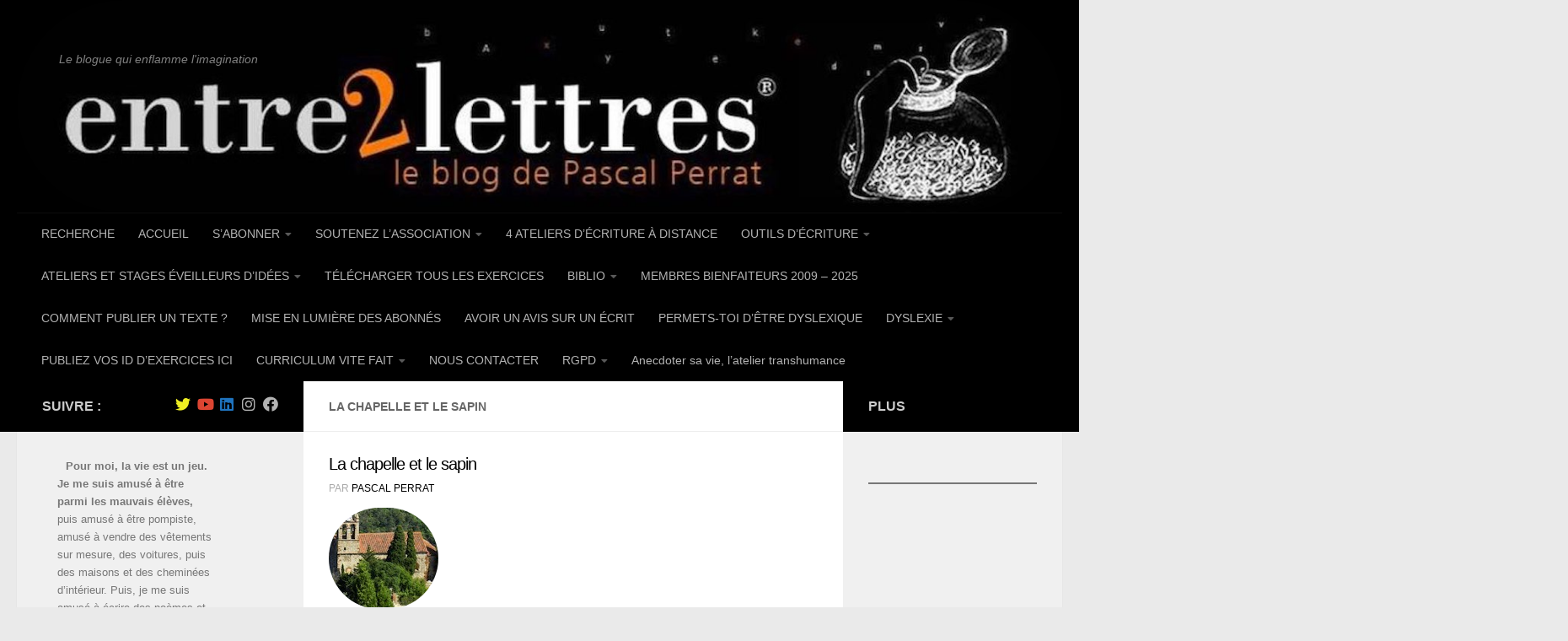

--- FILE ---
content_type: text/html; charset=UTF-8
request_url: https://entre2lettres.com/360e-proposition-decriture-creative-imaginee-par-pascal-perrat/la-chapelle-et-le-sapin/
body_size: 33041
content:
<!DOCTYPE html>
<html class="no-js" lang="fr-FR">
<head>
  <meta charset="UTF-8">
  <meta name="viewport" content="width=device-width, initial-scale=1.0">
  <link rel="profile" href="https://gmpg.org/xfn/11" />
  <link rel="pingback" href="https://entre2lettres.com/xmlrpc.php">

          <style id="wfc-base-style" type="text/css">
             .wfc-reset-menu-item-first-letter .navbar .nav>li>a:first-letter {font-size: inherit;}.format-icon:before {color: #5A5A5A;}article .format-icon.tc-hide-icon:before, .safari article.format-video .format-icon.tc-hide-icon:before, .chrome article.format-video .format-icon.tc-hide-icon:before, .safari article.format-image .format-icon.tc-hide-icon:before, .chrome article.format-image .format-icon.tc-hide-icon:before, .safari article.format-gallery .format-icon.tc-hide-icon:before, .safari article.attachment .format-icon.tc-hide-icon:before, .chrome article.format-gallery .format-icon.tc-hide-icon:before, .chrome article.attachment .format-icon.tc-hide-icon:before {content: none!important;}h2#tc-comment-title.tc-hide-icon:before {content: none!important;}.archive .archive-header h1.format-icon.tc-hide-icon:before {content: none!important;}.tc-sidebar h3.widget-title.tc-hide-icon:before {content: none!important;}.footer-widgets h3.widget-title.tc-hide-icon:before {content: none!important;}.tc-hide-icon i, i.tc-hide-icon {display: none !important;}.carousel-control {font-family: "Helvetica Neue", Helvetica, Arial, sans-serif;}.social-block a {font-size: 18px;}footer#footer .colophon .social-block a {font-size: 16px;}.social-block.widget_social a {font-size: 14px;}
        </style>
        <style id="wfc-style-fonts-single_post_title" type="text/css" data-origin="server">
/* Setting : Titre des articles */ 
.single .post-inner .post-title {
font-family : Verdana,Geneva,sans-serif!important;
}

</style><style id="wfc-style-fonts-post_content" type="text/css" data-origin="server">
/* Setting : Contenu de page/article */ 
section.content .entry-inner p, .page section.content .entry p {
font-family : Verdana,Geneva,sans-serif!important;
}

</style><style id="wfc-style-fonts-site_description" type="text/css" data-origin="server">
/* Setting : Site description */ 
#header p.site-description {
font-family : Verdana,Geneva,sans-serif!important;
}

</style><style id="wfc-style-fonts-post_links" type="text/css" data-origin="server">
/* Setting : Links in post/pages */ 
section.content .entry a, .format-link .post-format p {
font-family : Verdana,Geneva,sans-serif!important;
}

</style><meta name='robots' content='index, follow, max-image-preview:large, max-snippet:-1, max-video-preview:-1' />
<script>document.documentElement.className = document.documentElement.className.replace("no-js","js");</script>

	<!-- This site is optimized with the Yoast SEO plugin v26.7 - https://yoast.com/wordpress/plugins/seo/ -->
	<title>La chapelle et le sapin - L&#039;écriture créative</title>
	<link rel="canonical" href="https://entre2lettres.com/360e-proposition-decriture-creative-imaginee-par-pascal-perrat/la-chapelle-et-le-sapin/" />
	<meta property="og:locale" content="fr_FR" />
	<meta property="og:type" content="article" />
	<meta property="og:title" content="La chapelle et le sapin - L&#039;écriture créative" />
	<meta property="og:url" content="https://entre2lettres.com/360e-proposition-decriture-creative-imaginee-par-pascal-perrat/la-chapelle-et-le-sapin/" />
	<meta property="og:site_name" content="L&#039;écriture créative" />
	<meta property="article:publisher" content="https://www.facebook.com/jmpascalp" />
	<meta property="article:modified_time" content="2017-10-19T08:57:56+00:00" />
	<meta property="og:image" content="https://entre2lettres.com/360e-proposition-decriture-creative-imaginee-par-pascal-perrat/la-chapelle-et-le-sapin" />
	<meta property="og:image:width" content="130" />
	<meta property="og:image:height" content="120" />
	<meta property="og:image:type" content="image/jpeg" />
	<meta name="twitter:card" content="summary_large_image" />
	<meta name="twitter:site" content="@pascalperrat" />
	<script type="application/ld+json" class="yoast-schema-graph">{"@context":"https://schema.org","@graph":[{"@type":"WebPage","@id":"https://entre2lettres.com/360e-proposition-decriture-creative-imaginee-par-pascal-perrat/la-chapelle-et-le-sapin/","url":"https://entre2lettres.com/360e-proposition-decriture-creative-imaginee-par-pascal-perrat/la-chapelle-et-le-sapin/","name":"La chapelle et le sapin - L&#039;écriture créative","isPartOf":{"@id":"https://entre2lettres.com/#website"},"primaryImageOfPage":{"@id":"https://entre2lettres.com/360e-proposition-decriture-creative-imaginee-par-pascal-perrat/la-chapelle-et-le-sapin/#primaryimage"},"image":{"@id":"https://entre2lettres.com/360e-proposition-decriture-creative-imaginee-par-pascal-perrat/la-chapelle-et-le-sapin/#primaryimage"},"thumbnailUrl":"https://entre2lettres.com/wp-content/uploads/La-chapelle-et-le-sapin.jpg","datePublished":"2017-10-19T08:56:20+00:00","dateModified":"2017-10-19T08:57:56+00:00","breadcrumb":{"@id":"https://entre2lettres.com/360e-proposition-decriture-creative-imaginee-par-pascal-perrat/la-chapelle-et-le-sapin/#breadcrumb"},"inLanguage":"fr-FR","potentialAction":[{"@type":"ReadAction","target":["https://entre2lettres.com/360e-proposition-decriture-creative-imaginee-par-pascal-perrat/la-chapelle-et-le-sapin/"]}]},{"@type":"ImageObject","inLanguage":"fr-FR","@id":"https://entre2lettres.com/360e-proposition-decriture-creative-imaginee-par-pascal-perrat/la-chapelle-et-le-sapin/#primaryimage","url":"https://entre2lettres.com/wp-content/uploads/La-chapelle-et-le-sapin.jpg","contentUrl":"https://entre2lettres.com/wp-content/uploads/La-chapelle-et-le-sapin.jpg","width":130,"height":120},{"@type":"BreadcrumbList","@id":"https://entre2lettres.com/360e-proposition-decriture-creative-imaginee-par-pascal-perrat/la-chapelle-et-le-sapin/#breadcrumb","itemListElement":[{"@type":"ListItem","position":1,"name":"Accueil","item":"https://entre2lettres.com/"},{"@type":"ListItem","position":2,"name":"360e proposition d&rsquo;écriture créative imaginée par Pascal Perrat","item":"https://entre2lettres.com/360e-proposition-decriture-creative-imaginee-par-pascal-perrat/"},{"@type":"ListItem","position":3,"name":"La chapelle et le sapin"}]},{"@type":"WebSite","@id":"https://entre2lettres.com/#website","url":"https://entre2lettres.com/","name":"L'écriture créative","description":"Le blogue qui enflamme l&#039;imagination","publisher":{"@id":"https://entre2lettres.com/#/schema/person/4a04bf15c339d60e26407553187aba2f"},"potentialAction":[{"@type":"SearchAction","target":{"@type":"EntryPoint","urlTemplate":"https://entre2lettres.com/?s={search_term_string}"},"query-input":{"@type":"PropertyValueSpecification","valueRequired":true,"valueName":"search_term_string"}}],"inLanguage":"fr-FR"},{"@type":["Person","Organization"],"@id":"https://entre2lettres.com/#/schema/person/4a04bf15c339d60e26407553187aba2f","name":"Pascal Perrat","image":{"@type":"ImageObject","inLanguage":"fr-FR","@id":"https://entre2lettres.com/#/schema/person/image/","url":"https://entre2lettres.com/wp-content/uploads/Logo-Encrier-e1548174871209.jpg","contentUrl":"https://entre2lettres.com/wp-content/uploads/Logo-Encrier-e1548174871209.jpg","width":94,"height":97,"caption":"Pascal Perrat"},"logo":{"@id":"https://entre2lettres.com/#/schema/person/image/"},"description":"Autodidacte, car dyslexique, Pascal Perrat est reconnu comme un mentor de l'écriture sous toutes ses formes. La plupart des écoles de journalisme et des ateliers d'écriture s'inspirent de son best seller : Enrichir son style et Libérer son écriture.","sameAs":["http://www.entre2lettres.com/","https://www.facebook.com/jmpascalp","https://x.com/pascalperrat"]}]}</script>
	<!-- / Yoast SEO plugin. -->


<link rel="alternate" type="application/rss+xml" title="L&#039;écriture créative &raquo; Flux" href="https://entre2lettres.com/feed/" />
<link rel="alternate" type="application/rss+xml" title="L&#039;écriture créative &raquo; Flux des commentaires" href="https://entre2lettres.com/comments/feed/" />
<link rel="alternate" type="application/rss+xml" title="L&#039;écriture créative &raquo; La chapelle et le sapin Flux des commentaires" href="https://entre2lettres.com/360e-proposition-decriture-creative-imaginee-par-pascal-perrat/la-chapelle-et-le-sapin/feed/" />
<link rel="alternate" title="oEmbed (JSON)" type="application/json+oembed" href="https://entre2lettres.com/wp-json/oembed/1.0/embed?url=https%3A%2F%2Fentre2lettres.com%2F360e-proposition-decriture-creative-imaginee-par-pascal-perrat%2Fla-chapelle-et-le-sapin%2F" />
<link rel="alternate" title="oEmbed (XML)" type="text/xml+oembed" href="https://entre2lettres.com/wp-json/oembed/1.0/embed?url=https%3A%2F%2Fentre2lettres.com%2F360e-proposition-decriture-creative-imaginee-par-pascal-perrat%2Fla-chapelle-et-le-sapin%2F&#038;format=xml" />
<style id='wp-img-auto-sizes-contain-inline-css'>
img:is([sizes=auto i],[sizes^="auto," i]){contain-intrinsic-size:3000px 1500px}
/*# sourceURL=wp-img-auto-sizes-contain-inline-css */
</style>
<link rel='stylesheet' id='embed-pdf-viewer-css' href='https://entre2lettres.com/wp-content/plugins/embed-pdf-viewer/css/embed-pdf-viewer.css?ver=2.4.6' media='screen' />
<style id='wp-emoji-styles-inline-css'>

	img.wp-smiley, img.emoji {
		display: inline !important;
		border: none !important;
		box-shadow: none !important;
		height: 1em !important;
		width: 1em !important;
		margin: 0 0.07em !important;
		vertical-align: -0.1em !important;
		background: none !important;
		padding: 0 !important;
	}
/*# sourceURL=wp-emoji-styles-inline-css */
</style>
<style id='wp-block-library-inline-css'>
:root{--wp-block-synced-color:#7a00df;--wp-block-synced-color--rgb:122,0,223;--wp-bound-block-color:var(--wp-block-synced-color);--wp-editor-canvas-background:#ddd;--wp-admin-theme-color:#007cba;--wp-admin-theme-color--rgb:0,124,186;--wp-admin-theme-color-darker-10:#006ba1;--wp-admin-theme-color-darker-10--rgb:0,107,160.5;--wp-admin-theme-color-darker-20:#005a87;--wp-admin-theme-color-darker-20--rgb:0,90,135;--wp-admin-border-width-focus:2px}@media (min-resolution:192dpi){:root{--wp-admin-border-width-focus:1.5px}}.wp-element-button{cursor:pointer}:root .has-very-light-gray-background-color{background-color:#eee}:root .has-very-dark-gray-background-color{background-color:#313131}:root .has-very-light-gray-color{color:#eee}:root .has-very-dark-gray-color{color:#313131}:root .has-vivid-green-cyan-to-vivid-cyan-blue-gradient-background{background:linear-gradient(135deg,#00d084,#0693e3)}:root .has-purple-crush-gradient-background{background:linear-gradient(135deg,#34e2e4,#4721fb 50%,#ab1dfe)}:root .has-hazy-dawn-gradient-background{background:linear-gradient(135deg,#faaca8,#dad0ec)}:root .has-subdued-olive-gradient-background{background:linear-gradient(135deg,#fafae1,#67a671)}:root .has-atomic-cream-gradient-background{background:linear-gradient(135deg,#fdd79a,#004a59)}:root .has-nightshade-gradient-background{background:linear-gradient(135deg,#330968,#31cdcf)}:root .has-midnight-gradient-background{background:linear-gradient(135deg,#020381,#2874fc)}:root{--wp--preset--font-size--normal:16px;--wp--preset--font-size--huge:42px}.has-regular-font-size{font-size:1em}.has-larger-font-size{font-size:2.625em}.has-normal-font-size{font-size:var(--wp--preset--font-size--normal)}.has-huge-font-size{font-size:var(--wp--preset--font-size--huge)}.has-text-align-center{text-align:center}.has-text-align-left{text-align:left}.has-text-align-right{text-align:right}.has-fit-text{white-space:nowrap!important}#end-resizable-editor-section{display:none}.aligncenter{clear:both}.items-justified-left{justify-content:flex-start}.items-justified-center{justify-content:center}.items-justified-right{justify-content:flex-end}.items-justified-space-between{justify-content:space-between}.screen-reader-text{border:0;clip-path:inset(50%);height:1px;margin:-1px;overflow:hidden;padding:0;position:absolute;width:1px;word-wrap:normal!important}.screen-reader-text:focus{background-color:#ddd;clip-path:none;color:#444;display:block;font-size:1em;height:auto;left:5px;line-height:normal;padding:15px 23px 14px;text-decoration:none;top:5px;width:auto;z-index:100000}html :where(.has-border-color){border-style:solid}html :where([style*=border-top-color]){border-top-style:solid}html :where([style*=border-right-color]){border-right-style:solid}html :where([style*=border-bottom-color]){border-bottom-style:solid}html :where([style*=border-left-color]){border-left-style:solid}html :where([style*=border-width]){border-style:solid}html :where([style*=border-top-width]){border-top-style:solid}html :where([style*=border-right-width]){border-right-style:solid}html :where([style*=border-bottom-width]){border-bottom-style:solid}html :where([style*=border-left-width]){border-left-style:solid}html :where(img[class*=wp-image-]){height:auto;max-width:100%}:where(figure){margin:0 0 1em}html :where(.is-position-sticky){--wp-admin--admin-bar--position-offset:var(--wp-admin--admin-bar--height,0px)}@media screen and (max-width:600px){html :where(.is-position-sticky){--wp-admin--admin-bar--position-offset:0px}}

/*# sourceURL=wp-block-library-inline-css */
</style><style id='wp-block-button-inline-css'>
.wp-block-button__link{align-content:center;box-sizing:border-box;cursor:pointer;display:inline-block;height:100%;text-align:center;word-break:break-word}.wp-block-button__link.aligncenter{text-align:center}.wp-block-button__link.alignright{text-align:right}:where(.wp-block-button__link){border-radius:9999px;box-shadow:none;padding:calc(.667em + 2px) calc(1.333em + 2px);text-decoration:none}.wp-block-button[style*=text-decoration] .wp-block-button__link{text-decoration:inherit}.wp-block-buttons>.wp-block-button.has-custom-width{max-width:none}.wp-block-buttons>.wp-block-button.has-custom-width .wp-block-button__link{width:100%}.wp-block-buttons>.wp-block-button.has-custom-font-size .wp-block-button__link{font-size:inherit}.wp-block-buttons>.wp-block-button.wp-block-button__width-25{width:calc(25% - var(--wp--style--block-gap, .5em)*.75)}.wp-block-buttons>.wp-block-button.wp-block-button__width-50{width:calc(50% - var(--wp--style--block-gap, .5em)*.5)}.wp-block-buttons>.wp-block-button.wp-block-button__width-75{width:calc(75% - var(--wp--style--block-gap, .5em)*.25)}.wp-block-buttons>.wp-block-button.wp-block-button__width-100{flex-basis:100%;width:100%}.wp-block-buttons.is-vertical>.wp-block-button.wp-block-button__width-25{width:25%}.wp-block-buttons.is-vertical>.wp-block-button.wp-block-button__width-50{width:50%}.wp-block-buttons.is-vertical>.wp-block-button.wp-block-button__width-75{width:75%}.wp-block-button.is-style-squared,.wp-block-button__link.wp-block-button.is-style-squared{border-radius:0}.wp-block-button.no-border-radius,.wp-block-button__link.no-border-radius{border-radius:0!important}:root :where(.wp-block-button .wp-block-button__link.is-style-outline),:root :where(.wp-block-button.is-style-outline>.wp-block-button__link){border:2px solid;padding:.667em 1.333em}:root :where(.wp-block-button .wp-block-button__link.is-style-outline:not(.has-text-color)),:root :where(.wp-block-button.is-style-outline>.wp-block-button__link:not(.has-text-color)){color:currentColor}:root :where(.wp-block-button .wp-block-button__link.is-style-outline:not(.has-background)),:root :where(.wp-block-button.is-style-outline>.wp-block-button__link:not(.has-background)){background-color:initial;background-image:none}
/*# sourceURL=https://entre2lettres.com/wp-includes/blocks/button/style.min.css */
</style>
<style id='wp-block-gallery-inline-css'>
.blocks-gallery-grid:not(.has-nested-images),.wp-block-gallery:not(.has-nested-images){display:flex;flex-wrap:wrap;list-style-type:none;margin:0;padding:0}.blocks-gallery-grid:not(.has-nested-images) .blocks-gallery-image,.blocks-gallery-grid:not(.has-nested-images) .blocks-gallery-item,.wp-block-gallery:not(.has-nested-images) .blocks-gallery-image,.wp-block-gallery:not(.has-nested-images) .blocks-gallery-item{display:flex;flex-direction:column;flex-grow:1;justify-content:center;margin:0 1em 1em 0;position:relative;width:calc(50% - 1em)}.blocks-gallery-grid:not(.has-nested-images) .blocks-gallery-image:nth-of-type(2n),.blocks-gallery-grid:not(.has-nested-images) .blocks-gallery-item:nth-of-type(2n),.wp-block-gallery:not(.has-nested-images) .blocks-gallery-image:nth-of-type(2n),.wp-block-gallery:not(.has-nested-images) .blocks-gallery-item:nth-of-type(2n){margin-right:0}.blocks-gallery-grid:not(.has-nested-images) .blocks-gallery-image figure,.blocks-gallery-grid:not(.has-nested-images) .blocks-gallery-item figure,.wp-block-gallery:not(.has-nested-images) .blocks-gallery-image figure,.wp-block-gallery:not(.has-nested-images) .blocks-gallery-item figure{align-items:flex-end;display:flex;height:100%;justify-content:flex-start;margin:0}.blocks-gallery-grid:not(.has-nested-images) .blocks-gallery-image img,.blocks-gallery-grid:not(.has-nested-images) .blocks-gallery-item img,.wp-block-gallery:not(.has-nested-images) .blocks-gallery-image img,.wp-block-gallery:not(.has-nested-images) .blocks-gallery-item img{display:block;height:auto;max-width:100%;width:auto}.blocks-gallery-grid:not(.has-nested-images) .blocks-gallery-image figcaption,.blocks-gallery-grid:not(.has-nested-images) .blocks-gallery-item figcaption,.wp-block-gallery:not(.has-nested-images) .blocks-gallery-image figcaption,.wp-block-gallery:not(.has-nested-images) .blocks-gallery-item figcaption{background:linear-gradient(0deg,#000000b3,#0000004d 70%,#0000);bottom:0;box-sizing:border-box;color:#fff;font-size:.8em;margin:0;max-height:100%;overflow:auto;padding:3em .77em .7em;position:absolute;text-align:center;width:100%;z-index:2}.blocks-gallery-grid:not(.has-nested-images) .blocks-gallery-image figcaption img,.blocks-gallery-grid:not(.has-nested-images) .blocks-gallery-item figcaption img,.wp-block-gallery:not(.has-nested-images) .blocks-gallery-image figcaption img,.wp-block-gallery:not(.has-nested-images) .blocks-gallery-item figcaption img{display:inline}.blocks-gallery-grid:not(.has-nested-images) figcaption,.wp-block-gallery:not(.has-nested-images) figcaption{flex-grow:1}.blocks-gallery-grid:not(.has-nested-images).is-cropped .blocks-gallery-image a,.blocks-gallery-grid:not(.has-nested-images).is-cropped .blocks-gallery-image img,.blocks-gallery-grid:not(.has-nested-images).is-cropped .blocks-gallery-item a,.blocks-gallery-grid:not(.has-nested-images).is-cropped .blocks-gallery-item img,.wp-block-gallery:not(.has-nested-images).is-cropped .blocks-gallery-image a,.wp-block-gallery:not(.has-nested-images).is-cropped .blocks-gallery-image img,.wp-block-gallery:not(.has-nested-images).is-cropped .blocks-gallery-item a,.wp-block-gallery:not(.has-nested-images).is-cropped .blocks-gallery-item img{flex:1;height:100%;object-fit:cover;width:100%}.blocks-gallery-grid:not(.has-nested-images).columns-1 .blocks-gallery-image,.blocks-gallery-grid:not(.has-nested-images).columns-1 .blocks-gallery-item,.wp-block-gallery:not(.has-nested-images).columns-1 .blocks-gallery-image,.wp-block-gallery:not(.has-nested-images).columns-1 .blocks-gallery-item{margin-right:0;width:100%}@media (min-width:600px){.blocks-gallery-grid:not(.has-nested-images).columns-3 .blocks-gallery-image,.blocks-gallery-grid:not(.has-nested-images).columns-3 .blocks-gallery-item,.wp-block-gallery:not(.has-nested-images).columns-3 .blocks-gallery-image,.wp-block-gallery:not(.has-nested-images).columns-3 .blocks-gallery-item{margin-right:1em;width:calc(33.33333% - .66667em)}.blocks-gallery-grid:not(.has-nested-images).columns-4 .blocks-gallery-image,.blocks-gallery-grid:not(.has-nested-images).columns-4 .blocks-gallery-item,.wp-block-gallery:not(.has-nested-images).columns-4 .blocks-gallery-image,.wp-block-gallery:not(.has-nested-images).columns-4 .blocks-gallery-item{margin-right:1em;width:calc(25% - .75em)}.blocks-gallery-grid:not(.has-nested-images).columns-5 .blocks-gallery-image,.blocks-gallery-grid:not(.has-nested-images).columns-5 .blocks-gallery-item,.wp-block-gallery:not(.has-nested-images).columns-5 .blocks-gallery-image,.wp-block-gallery:not(.has-nested-images).columns-5 .blocks-gallery-item{margin-right:1em;width:calc(20% - .8em)}.blocks-gallery-grid:not(.has-nested-images).columns-6 .blocks-gallery-image,.blocks-gallery-grid:not(.has-nested-images).columns-6 .blocks-gallery-item,.wp-block-gallery:not(.has-nested-images).columns-6 .blocks-gallery-image,.wp-block-gallery:not(.has-nested-images).columns-6 .blocks-gallery-item{margin-right:1em;width:calc(16.66667% - .83333em)}.blocks-gallery-grid:not(.has-nested-images).columns-7 .blocks-gallery-image,.blocks-gallery-grid:not(.has-nested-images).columns-7 .blocks-gallery-item,.wp-block-gallery:not(.has-nested-images).columns-7 .blocks-gallery-image,.wp-block-gallery:not(.has-nested-images).columns-7 .blocks-gallery-item{margin-right:1em;width:calc(14.28571% - .85714em)}.blocks-gallery-grid:not(.has-nested-images).columns-8 .blocks-gallery-image,.blocks-gallery-grid:not(.has-nested-images).columns-8 .blocks-gallery-item,.wp-block-gallery:not(.has-nested-images).columns-8 .blocks-gallery-image,.wp-block-gallery:not(.has-nested-images).columns-8 .blocks-gallery-item{margin-right:1em;width:calc(12.5% - .875em)}.blocks-gallery-grid:not(.has-nested-images).columns-1 .blocks-gallery-image:nth-of-type(1n),.blocks-gallery-grid:not(.has-nested-images).columns-1 .blocks-gallery-item:nth-of-type(1n),.blocks-gallery-grid:not(.has-nested-images).columns-2 .blocks-gallery-image:nth-of-type(2n),.blocks-gallery-grid:not(.has-nested-images).columns-2 .blocks-gallery-item:nth-of-type(2n),.blocks-gallery-grid:not(.has-nested-images).columns-3 .blocks-gallery-image:nth-of-type(3n),.blocks-gallery-grid:not(.has-nested-images).columns-3 .blocks-gallery-item:nth-of-type(3n),.blocks-gallery-grid:not(.has-nested-images).columns-4 .blocks-gallery-image:nth-of-type(4n),.blocks-gallery-grid:not(.has-nested-images).columns-4 .blocks-gallery-item:nth-of-type(4n),.blocks-gallery-grid:not(.has-nested-images).columns-5 .blocks-gallery-image:nth-of-type(5n),.blocks-gallery-grid:not(.has-nested-images).columns-5 .blocks-gallery-item:nth-of-type(5n),.blocks-gallery-grid:not(.has-nested-images).columns-6 .blocks-gallery-image:nth-of-type(6n),.blocks-gallery-grid:not(.has-nested-images).columns-6 .blocks-gallery-item:nth-of-type(6n),.blocks-gallery-grid:not(.has-nested-images).columns-7 .blocks-gallery-image:nth-of-type(7n),.blocks-gallery-grid:not(.has-nested-images).columns-7 .blocks-gallery-item:nth-of-type(7n),.blocks-gallery-grid:not(.has-nested-images).columns-8 .blocks-gallery-image:nth-of-type(8n),.blocks-gallery-grid:not(.has-nested-images).columns-8 .blocks-gallery-item:nth-of-type(8n),.wp-block-gallery:not(.has-nested-images).columns-1 .blocks-gallery-image:nth-of-type(1n),.wp-block-gallery:not(.has-nested-images).columns-1 .blocks-gallery-item:nth-of-type(1n),.wp-block-gallery:not(.has-nested-images).columns-2 .blocks-gallery-image:nth-of-type(2n),.wp-block-gallery:not(.has-nested-images).columns-2 .blocks-gallery-item:nth-of-type(2n),.wp-block-gallery:not(.has-nested-images).columns-3 .blocks-gallery-image:nth-of-type(3n),.wp-block-gallery:not(.has-nested-images).columns-3 .blocks-gallery-item:nth-of-type(3n),.wp-block-gallery:not(.has-nested-images).columns-4 .blocks-gallery-image:nth-of-type(4n),.wp-block-gallery:not(.has-nested-images).columns-4 .blocks-gallery-item:nth-of-type(4n),.wp-block-gallery:not(.has-nested-images).columns-5 .blocks-gallery-image:nth-of-type(5n),.wp-block-gallery:not(.has-nested-images).columns-5 .blocks-gallery-item:nth-of-type(5n),.wp-block-gallery:not(.has-nested-images).columns-6 .blocks-gallery-image:nth-of-type(6n),.wp-block-gallery:not(.has-nested-images).columns-6 .blocks-gallery-item:nth-of-type(6n),.wp-block-gallery:not(.has-nested-images).columns-7 .blocks-gallery-image:nth-of-type(7n),.wp-block-gallery:not(.has-nested-images).columns-7 .blocks-gallery-item:nth-of-type(7n),.wp-block-gallery:not(.has-nested-images).columns-8 .blocks-gallery-image:nth-of-type(8n),.wp-block-gallery:not(.has-nested-images).columns-8 .blocks-gallery-item:nth-of-type(8n){margin-right:0}}.blocks-gallery-grid:not(.has-nested-images) .blocks-gallery-image:last-child,.blocks-gallery-grid:not(.has-nested-images) .blocks-gallery-item:last-child,.wp-block-gallery:not(.has-nested-images) .blocks-gallery-image:last-child,.wp-block-gallery:not(.has-nested-images) .blocks-gallery-item:last-child{margin-right:0}.blocks-gallery-grid:not(.has-nested-images).alignleft,.blocks-gallery-grid:not(.has-nested-images).alignright,.wp-block-gallery:not(.has-nested-images).alignleft,.wp-block-gallery:not(.has-nested-images).alignright{max-width:420px;width:100%}.blocks-gallery-grid:not(.has-nested-images).aligncenter .blocks-gallery-item figure,.wp-block-gallery:not(.has-nested-images).aligncenter .blocks-gallery-item figure{justify-content:center}.wp-block-gallery:not(.is-cropped) .blocks-gallery-item{align-self:flex-start}figure.wp-block-gallery.has-nested-images{align-items:normal}.wp-block-gallery.has-nested-images figure.wp-block-image:not(#individual-image){margin:0;width:calc(50% - var(--wp--style--unstable-gallery-gap, 16px)/2)}.wp-block-gallery.has-nested-images figure.wp-block-image{box-sizing:border-box;display:flex;flex-direction:column;flex-grow:1;justify-content:center;max-width:100%;position:relative}.wp-block-gallery.has-nested-images figure.wp-block-image>a,.wp-block-gallery.has-nested-images figure.wp-block-image>div{flex-direction:column;flex-grow:1;margin:0}.wp-block-gallery.has-nested-images figure.wp-block-image img{display:block;height:auto;max-width:100%!important;width:auto}.wp-block-gallery.has-nested-images figure.wp-block-image figcaption,.wp-block-gallery.has-nested-images figure.wp-block-image:has(figcaption):before{bottom:0;left:0;max-height:100%;position:absolute;right:0}.wp-block-gallery.has-nested-images figure.wp-block-image:has(figcaption):before{backdrop-filter:blur(3px);content:"";height:100%;-webkit-mask-image:linear-gradient(0deg,#000 20%,#0000);mask-image:linear-gradient(0deg,#000 20%,#0000);max-height:40%;pointer-events:none}.wp-block-gallery.has-nested-images figure.wp-block-image figcaption{box-sizing:border-box;color:#fff;font-size:13px;margin:0;overflow:auto;padding:1em;text-align:center;text-shadow:0 0 1.5px #000}.wp-block-gallery.has-nested-images figure.wp-block-image figcaption::-webkit-scrollbar{height:12px;width:12px}.wp-block-gallery.has-nested-images figure.wp-block-image figcaption::-webkit-scrollbar-track{background-color:initial}.wp-block-gallery.has-nested-images figure.wp-block-image figcaption::-webkit-scrollbar-thumb{background-clip:padding-box;background-color:initial;border:3px solid #0000;border-radius:8px}.wp-block-gallery.has-nested-images figure.wp-block-image figcaption:focus-within::-webkit-scrollbar-thumb,.wp-block-gallery.has-nested-images figure.wp-block-image figcaption:focus::-webkit-scrollbar-thumb,.wp-block-gallery.has-nested-images figure.wp-block-image figcaption:hover::-webkit-scrollbar-thumb{background-color:#fffc}.wp-block-gallery.has-nested-images figure.wp-block-image figcaption{scrollbar-color:#0000 #0000;scrollbar-gutter:stable both-edges;scrollbar-width:thin}.wp-block-gallery.has-nested-images figure.wp-block-image figcaption:focus,.wp-block-gallery.has-nested-images figure.wp-block-image figcaption:focus-within,.wp-block-gallery.has-nested-images figure.wp-block-image figcaption:hover{scrollbar-color:#fffc #0000}.wp-block-gallery.has-nested-images figure.wp-block-image figcaption{will-change:transform}@media (hover:none){.wp-block-gallery.has-nested-images figure.wp-block-image figcaption{scrollbar-color:#fffc #0000}}.wp-block-gallery.has-nested-images figure.wp-block-image figcaption{background:linear-gradient(0deg,#0006,#0000)}.wp-block-gallery.has-nested-images figure.wp-block-image figcaption img{display:inline}.wp-block-gallery.has-nested-images figure.wp-block-image figcaption a{color:inherit}.wp-block-gallery.has-nested-images figure.wp-block-image.has-custom-border img{box-sizing:border-box}.wp-block-gallery.has-nested-images figure.wp-block-image.has-custom-border>a,.wp-block-gallery.has-nested-images figure.wp-block-image.has-custom-border>div,.wp-block-gallery.has-nested-images figure.wp-block-image.is-style-rounded>a,.wp-block-gallery.has-nested-images figure.wp-block-image.is-style-rounded>div{flex:1 1 auto}.wp-block-gallery.has-nested-images figure.wp-block-image.has-custom-border figcaption,.wp-block-gallery.has-nested-images figure.wp-block-image.is-style-rounded figcaption{background:none;color:inherit;flex:initial;margin:0;padding:10px 10px 9px;position:relative;text-shadow:none}.wp-block-gallery.has-nested-images figure.wp-block-image.has-custom-border:before,.wp-block-gallery.has-nested-images figure.wp-block-image.is-style-rounded:before{content:none}.wp-block-gallery.has-nested-images figcaption{flex-basis:100%;flex-grow:1;text-align:center}.wp-block-gallery.has-nested-images:not(.is-cropped) figure.wp-block-image:not(#individual-image){margin-bottom:auto;margin-top:0}.wp-block-gallery.has-nested-images.is-cropped figure.wp-block-image:not(#individual-image){align-self:inherit}.wp-block-gallery.has-nested-images.is-cropped figure.wp-block-image:not(#individual-image)>a,.wp-block-gallery.has-nested-images.is-cropped figure.wp-block-image:not(#individual-image)>div:not(.components-drop-zone){display:flex}.wp-block-gallery.has-nested-images.is-cropped figure.wp-block-image:not(#individual-image) a,.wp-block-gallery.has-nested-images.is-cropped figure.wp-block-image:not(#individual-image) img{flex:1 0 0%;height:100%;object-fit:cover;width:100%}.wp-block-gallery.has-nested-images.columns-1 figure.wp-block-image:not(#individual-image){width:100%}@media (min-width:600px){.wp-block-gallery.has-nested-images.columns-3 figure.wp-block-image:not(#individual-image){width:calc(33.33333% - var(--wp--style--unstable-gallery-gap, 16px)*.66667)}.wp-block-gallery.has-nested-images.columns-4 figure.wp-block-image:not(#individual-image){width:calc(25% - var(--wp--style--unstable-gallery-gap, 16px)*.75)}.wp-block-gallery.has-nested-images.columns-5 figure.wp-block-image:not(#individual-image){width:calc(20% - var(--wp--style--unstable-gallery-gap, 16px)*.8)}.wp-block-gallery.has-nested-images.columns-6 figure.wp-block-image:not(#individual-image){width:calc(16.66667% - var(--wp--style--unstable-gallery-gap, 16px)*.83333)}.wp-block-gallery.has-nested-images.columns-7 figure.wp-block-image:not(#individual-image){width:calc(14.28571% - var(--wp--style--unstable-gallery-gap, 16px)*.85714)}.wp-block-gallery.has-nested-images.columns-8 figure.wp-block-image:not(#individual-image){width:calc(12.5% - var(--wp--style--unstable-gallery-gap, 16px)*.875)}.wp-block-gallery.has-nested-images.columns-default figure.wp-block-image:not(#individual-image){width:calc(33.33% - var(--wp--style--unstable-gallery-gap, 16px)*.66667)}.wp-block-gallery.has-nested-images.columns-default figure.wp-block-image:not(#individual-image):first-child:nth-last-child(2),.wp-block-gallery.has-nested-images.columns-default figure.wp-block-image:not(#individual-image):first-child:nth-last-child(2)~figure.wp-block-image:not(#individual-image){width:calc(50% - var(--wp--style--unstable-gallery-gap, 16px)*.5)}.wp-block-gallery.has-nested-images.columns-default figure.wp-block-image:not(#individual-image):first-child:last-child{width:100%}}.wp-block-gallery.has-nested-images.alignleft,.wp-block-gallery.has-nested-images.alignright{max-width:420px;width:100%}.wp-block-gallery.has-nested-images.aligncenter{justify-content:center}
/*# sourceURL=https://entre2lettres.com/wp-includes/blocks/gallery/style.min.css */
</style>
<style id='wp-block-heading-inline-css'>
h1:where(.wp-block-heading).has-background,h2:where(.wp-block-heading).has-background,h3:where(.wp-block-heading).has-background,h4:where(.wp-block-heading).has-background,h5:where(.wp-block-heading).has-background,h6:where(.wp-block-heading).has-background{padding:1.25em 2.375em}h1.has-text-align-left[style*=writing-mode]:where([style*=vertical-lr]),h1.has-text-align-right[style*=writing-mode]:where([style*=vertical-rl]),h2.has-text-align-left[style*=writing-mode]:where([style*=vertical-lr]),h2.has-text-align-right[style*=writing-mode]:where([style*=vertical-rl]),h3.has-text-align-left[style*=writing-mode]:where([style*=vertical-lr]),h3.has-text-align-right[style*=writing-mode]:where([style*=vertical-rl]),h4.has-text-align-left[style*=writing-mode]:where([style*=vertical-lr]),h4.has-text-align-right[style*=writing-mode]:where([style*=vertical-rl]),h5.has-text-align-left[style*=writing-mode]:where([style*=vertical-lr]),h5.has-text-align-right[style*=writing-mode]:where([style*=vertical-rl]),h6.has-text-align-left[style*=writing-mode]:where([style*=vertical-lr]),h6.has-text-align-right[style*=writing-mode]:where([style*=vertical-rl]){rotate:180deg}
/*# sourceURL=https://entre2lettres.com/wp-includes/blocks/heading/style.min.css */
</style>
<style id='wp-block-image-inline-css'>
.wp-block-image>a,.wp-block-image>figure>a{display:inline-block}.wp-block-image img{box-sizing:border-box;height:auto;max-width:100%;vertical-align:bottom}@media not (prefers-reduced-motion){.wp-block-image img.hide{visibility:hidden}.wp-block-image img.show{animation:show-content-image .4s}}.wp-block-image[style*=border-radius] img,.wp-block-image[style*=border-radius]>a{border-radius:inherit}.wp-block-image.has-custom-border img{box-sizing:border-box}.wp-block-image.aligncenter{text-align:center}.wp-block-image.alignfull>a,.wp-block-image.alignwide>a{width:100%}.wp-block-image.alignfull img,.wp-block-image.alignwide img{height:auto;width:100%}.wp-block-image .aligncenter,.wp-block-image .alignleft,.wp-block-image .alignright,.wp-block-image.aligncenter,.wp-block-image.alignleft,.wp-block-image.alignright{display:table}.wp-block-image .aligncenter>figcaption,.wp-block-image .alignleft>figcaption,.wp-block-image .alignright>figcaption,.wp-block-image.aligncenter>figcaption,.wp-block-image.alignleft>figcaption,.wp-block-image.alignright>figcaption{caption-side:bottom;display:table-caption}.wp-block-image .alignleft{float:left;margin:.5em 1em .5em 0}.wp-block-image .alignright{float:right;margin:.5em 0 .5em 1em}.wp-block-image .aligncenter{margin-left:auto;margin-right:auto}.wp-block-image :where(figcaption){margin-bottom:1em;margin-top:.5em}.wp-block-image.is-style-circle-mask img{border-radius:9999px}@supports ((-webkit-mask-image:none) or (mask-image:none)) or (-webkit-mask-image:none){.wp-block-image.is-style-circle-mask img{border-radius:0;-webkit-mask-image:url('data:image/svg+xml;utf8,<svg viewBox="0 0 100 100" xmlns="http://www.w3.org/2000/svg"><circle cx="50" cy="50" r="50"/></svg>');mask-image:url('data:image/svg+xml;utf8,<svg viewBox="0 0 100 100" xmlns="http://www.w3.org/2000/svg"><circle cx="50" cy="50" r="50"/></svg>');mask-mode:alpha;-webkit-mask-position:center;mask-position:center;-webkit-mask-repeat:no-repeat;mask-repeat:no-repeat;-webkit-mask-size:contain;mask-size:contain}}:root :where(.wp-block-image.is-style-rounded img,.wp-block-image .is-style-rounded img){border-radius:9999px}.wp-block-image figure{margin:0}.wp-lightbox-container{display:flex;flex-direction:column;position:relative}.wp-lightbox-container img{cursor:zoom-in}.wp-lightbox-container img:hover+button{opacity:1}.wp-lightbox-container button{align-items:center;backdrop-filter:blur(16px) saturate(180%);background-color:#5a5a5a40;border:none;border-radius:4px;cursor:zoom-in;display:flex;height:20px;justify-content:center;opacity:0;padding:0;position:absolute;right:16px;text-align:center;top:16px;width:20px;z-index:100}@media not (prefers-reduced-motion){.wp-lightbox-container button{transition:opacity .2s ease}}.wp-lightbox-container button:focus-visible{outline:3px auto #5a5a5a40;outline:3px auto -webkit-focus-ring-color;outline-offset:3px}.wp-lightbox-container button:hover{cursor:pointer;opacity:1}.wp-lightbox-container button:focus{opacity:1}.wp-lightbox-container button:focus,.wp-lightbox-container button:hover,.wp-lightbox-container button:not(:hover):not(:active):not(.has-background){background-color:#5a5a5a40;border:none}.wp-lightbox-overlay{box-sizing:border-box;cursor:zoom-out;height:100vh;left:0;overflow:hidden;position:fixed;top:0;visibility:hidden;width:100%;z-index:100000}.wp-lightbox-overlay .close-button{align-items:center;cursor:pointer;display:flex;justify-content:center;min-height:40px;min-width:40px;padding:0;position:absolute;right:calc(env(safe-area-inset-right) + 16px);top:calc(env(safe-area-inset-top) + 16px);z-index:5000000}.wp-lightbox-overlay .close-button:focus,.wp-lightbox-overlay .close-button:hover,.wp-lightbox-overlay .close-button:not(:hover):not(:active):not(.has-background){background:none;border:none}.wp-lightbox-overlay .lightbox-image-container{height:var(--wp--lightbox-container-height);left:50%;overflow:hidden;position:absolute;top:50%;transform:translate(-50%,-50%);transform-origin:top left;width:var(--wp--lightbox-container-width);z-index:9999999999}.wp-lightbox-overlay .wp-block-image{align-items:center;box-sizing:border-box;display:flex;height:100%;justify-content:center;margin:0;position:relative;transform-origin:0 0;width:100%;z-index:3000000}.wp-lightbox-overlay .wp-block-image img{height:var(--wp--lightbox-image-height);min-height:var(--wp--lightbox-image-height);min-width:var(--wp--lightbox-image-width);width:var(--wp--lightbox-image-width)}.wp-lightbox-overlay .wp-block-image figcaption{display:none}.wp-lightbox-overlay button{background:none;border:none}.wp-lightbox-overlay .scrim{background-color:#fff;height:100%;opacity:.9;position:absolute;width:100%;z-index:2000000}.wp-lightbox-overlay.active{visibility:visible}@media not (prefers-reduced-motion){.wp-lightbox-overlay.active{animation:turn-on-visibility .25s both}.wp-lightbox-overlay.active img{animation:turn-on-visibility .35s both}.wp-lightbox-overlay.show-closing-animation:not(.active){animation:turn-off-visibility .35s both}.wp-lightbox-overlay.show-closing-animation:not(.active) img{animation:turn-off-visibility .25s both}.wp-lightbox-overlay.zoom.active{animation:none;opacity:1;visibility:visible}.wp-lightbox-overlay.zoom.active .lightbox-image-container{animation:lightbox-zoom-in .4s}.wp-lightbox-overlay.zoom.active .lightbox-image-container img{animation:none}.wp-lightbox-overlay.zoom.active .scrim{animation:turn-on-visibility .4s forwards}.wp-lightbox-overlay.zoom.show-closing-animation:not(.active){animation:none}.wp-lightbox-overlay.zoom.show-closing-animation:not(.active) .lightbox-image-container{animation:lightbox-zoom-out .4s}.wp-lightbox-overlay.zoom.show-closing-animation:not(.active) .lightbox-image-container img{animation:none}.wp-lightbox-overlay.zoom.show-closing-animation:not(.active) .scrim{animation:turn-off-visibility .4s forwards}}@keyframes show-content-image{0%{visibility:hidden}99%{visibility:hidden}to{visibility:visible}}@keyframes turn-on-visibility{0%{opacity:0}to{opacity:1}}@keyframes turn-off-visibility{0%{opacity:1;visibility:visible}99%{opacity:0;visibility:visible}to{opacity:0;visibility:hidden}}@keyframes lightbox-zoom-in{0%{transform:translate(calc((-100vw + var(--wp--lightbox-scrollbar-width))/2 + var(--wp--lightbox-initial-left-position)),calc(-50vh + var(--wp--lightbox-initial-top-position))) scale(var(--wp--lightbox-scale))}to{transform:translate(-50%,-50%) scale(1)}}@keyframes lightbox-zoom-out{0%{transform:translate(-50%,-50%) scale(1);visibility:visible}99%{visibility:visible}to{transform:translate(calc((-100vw + var(--wp--lightbox-scrollbar-width))/2 + var(--wp--lightbox-initial-left-position)),calc(-50vh + var(--wp--lightbox-initial-top-position))) scale(var(--wp--lightbox-scale));visibility:hidden}}
/*# sourceURL=https://entre2lettres.com/wp-includes/blocks/image/style.min.css */
</style>
<style id='wp-block-media-text-inline-css'>
.wp-block-media-text{box-sizing:border-box;
  /*!rtl:begin:ignore*/direction:ltr;
  /*!rtl:end:ignore*/display:grid;grid-template-columns:50% 1fr;grid-template-rows:auto}.wp-block-media-text.has-media-on-the-right{grid-template-columns:1fr 50%}.wp-block-media-text.is-vertically-aligned-top>.wp-block-media-text__content,.wp-block-media-text.is-vertically-aligned-top>.wp-block-media-text__media{align-self:start}.wp-block-media-text.is-vertically-aligned-center>.wp-block-media-text__content,.wp-block-media-text.is-vertically-aligned-center>.wp-block-media-text__media,.wp-block-media-text>.wp-block-media-text__content,.wp-block-media-text>.wp-block-media-text__media{align-self:center}.wp-block-media-text.is-vertically-aligned-bottom>.wp-block-media-text__content,.wp-block-media-text.is-vertically-aligned-bottom>.wp-block-media-text__media{align-self:end}.wp-block-media-text>.wp-block-media-text__media{
  /*!rtl:begin:ignore*/grid-column:1;grid-row:1;
  /*!rtl:end:ignore*/margin:0}.wp-block-media-text>.wp-block-media-text__content{direction:ltr;
  /*!rtl:begin:ignore*/grid-column:2;grid-row:1;
  /*!rtl:end:ignore*/padding:0 8%;word-break:break-word}.wp-block-media-text.has-media-on-the-right>.wp-block-media-text__media{
  /*!rtl:begin:ignore*/grid-column:2;grid-row:1
  /*!rtl:end:ignore*/}.wp-block-media-text.has-media-on-the-right>.wp-block-media-text__content{
  /*!rtl:begin:ignore*/grid-column:1;grid-row:1
  /*!rtl:end:ignore*/}.wp-block-media-text__media a{display:block}.wp-block-media-text__media img,.wp-block-media-text__media video{height:auto;max-width:unset;vertical-align:middle;width:100%}.wp-block-media-text.is-image-fill>.wp-block-media-text__media{background-size:cover;height:100%;min-height:250px}.wp-block-media-text.is-image-fill>.wp-block-media-text__media>a{display:block;height:100%}.wp-block-media-text.is-image-fill>.wp-block-media-text__media img{height:1px;margin:-1px;overflow:hidden;padding:0;position:absolute;width:1px;clip:rect(0,0,0,0);border:0}.wp-block-media-text.is-image-fill-element>.wp-block-media-text__media{height:100%;min-height:250px}.wp-block-media-text.is-image-fill-element>.wp-block-media-text__media>a{display:block;height:100%}.wp-block-media-text.is-image-fill-element>.wp-block-media-text__media img{height:100%;object-fit:cover;width:100%}@media (max-width:600px){.wp-block-media-text.is-stacked-on-mobile{grid-template-columns:100%!important}.wp-block-media-text.is-stacked-on-mobile>.wp-block-media-text__media{grid-column:1;grid-row:1}.wp-block-media-text.is-stacked-on-mobile>.wp-block-media-text__content{grid-column:1;grid-row:2}}
/*# sourceURL=https://entre2lettres.com/wp-includes/blocks/media-text/style.min.css */
</style>
<style id='wp-block-buttons-inline-css'>
.wp-block-buttons{box-sizing:border-box}.wp-block-buttons.is-vertical{flex-direction:column}.wp-block-buttons.is-vertical>.wp-block-button:last-child{margin-bottom:0}.wp-block-buttons>.wp-block-button{display:inline-block;margin:0}.wp-block-buttons.is-content-justification-left{justify-content:flex-start}.wp-block-buttons.is-content-justification-left.is-vertical{align-items:flex-start}.wp-block-buttons.is-content-justification-center{justify-content:center}.wp-block-buttons.is-content-justification-center.is-vertical{align-items:center}.wp-block-buttons.is-content-justification-right{justify-content:flex-end}.wp-block-buttons.is-content-justification-right.is-vertical{align-items:flex-end}.wp-block-buttons.is-content-justification-space-between{justify-content:space-between}.wp-block-buttons.aligncenter{text-align:center}.wp-block-buttons:not(.is-content-justification-space-between,.is-content-justification-right,.is-content-justification-left,.is-content-justification-center) .wp-block-button.aligncenter{margin-left:auto;margin-right:auto;width:100%}.wp-block-buttons[style*=text-decoration] .wp-block-button,.wp-block-buttons[style*=text-decoration] .wp-block-button__link{text-decoration:inherit}.wp-block-buttons.has-custom-font-size .wp-block-button__link{font-size:inherit}.wp-block-buttons .wp-block-button__link{width:100%}.wp-block-button.aligncenter{text-align:center}
/*# sourceURL=https://entre2lettres.com/wp-includes/blocks/buttons/style.min.css */
</style>
<style id='wp-block-video-inline-css'>
.wp-block-video{box-sizing:border-box}.wp-block-video video{height:auto;vertical-align:middle;width:100%}@supports (position:sticky){.wp-block-video [poster]{object-fit:cover}}.wp-block-video.aligncenter{text-align:center}.wp-block-video :where(figcaption){margin-bottom:1em;margin-top:.5em}
/*# sourceURL=https://entre2lettres.com/wp-includes/blocks/video/style.min.css */
</style>
<style id='wp-block-audio-inline-css'>
.wp-block-audio{box-sizing:border-box}.wp-block-audio :where(figcaption){margin-bottom:1em;margin-top:.5em}.wp-block-audio audio{min-width:300px;width:100%}
/*# sourceURL=https://entre2lettres.com/wp-includes/blocks/audio/style.min.css */
</style>
<style id='wp-block-paragraph-inline-css'>
.is-small-text{font-size:.875em}.is-regular-text{font-size:1em}.is-large-text{font-size:2.25em}.is-larger-text{font-size:3em}.has-drop-cap:not(:focus):first-letter{float:left;font-size:8.4em;font-style:normal;font-weight:100;line-height:.68;margin:.05em .1em 0 0;text-transform:uppercase}body.rtl .has-drop-cap:not(:focus):first-letter{float:none;margin-left:.1em}p.has-drop-cap.has-background{overflow:hidden}:root :where(p.has-background){padding:1.25em 2.375em}:where(p.has-text-color:not(.has-link-color)) a{color:inherit}p.has-text-align-left[style*="writing-mode:vertical-lr"],p.has-text-align-right[style*="writing-mode:vertical-rl"]{rotate:180deg}
/*# sourceURL=https://entre2lettres.com/wp-includes/blocks/paragraph/style.min.css */
</style>
<style id='wp-block-preformatted-inline-css'>
.wp-block-preformatted{box-sizing:border-box;white-space:pre-wrap}:where(.wp-block-preformatted.has-background){padding:1.25em 2.375em}
/*# sourceURL=https://entre2lettres.com/wp-includes/blocks/preformatted/style.min.css */
</style>
<style id='wp-block-quote-inline-css'>
.wp-block-quote{box-sizing:border-box;overflow-wrap:break-word}.wp-block-quote.is-large:where(:not(.is-style-plain)),.wp-block-quote.is-style-large:where(:not(.is-style-plain)){margin-bottom:1em;padding:0 1em}.wp-block-quote.is-large:where(:not(.is-style-plain)) p,.wp-block-quote.is-style-large:where(:not(.is-style-plain)) p{font-size:1.5em;font-style:italic;line-height:1.6}.wp-block-quote.is-large:where(:not(.is-style-plain)) cite,.wp-block-quote.is-large:where(:not(.is-style-plain)) footer,.wp-block-quote.is-style-large:where(:not(.is-style-plain)) cite,.wp-block-quote.is-style-large:where(:not(.is-style-plain)) footer{font-size:1.125em;text-align:right}.wp-block-quote>cite{display:block}
/*# sourceURL=https://entre2lettres.com/wp-includes/blocks/quote/style.min.css */
</style>
<style id='wp-block-separator-inline-css'>
@charset "UTF-8";.wp-block-separator{border:none;border-top:2px solid}:root :where(.wp-block-separator.is-style-dots){height:auto;line-height:1;text-align:center}:root :where(.wp-block-separator.is-style-dots):before{color:currentColor;content:"···";font-family:serif;font-size:1.5em;letter-spacing:2em;padding-left:2em}.wp-block-separator.is-style-dots{background:none!important;border:none!important}
/*# sourceURL=https://entre2lettres.com/wp-includes/blocks/separator/style.min.css */
</style>
<link rel='stylesheet' id='ugb-style-css-css' href='https://entre2lettres.com/wp-content/plugins/stackable-ultimate-gutenberg-blocks/dist/frontend_blocks.css?ver=3.19.6' media='all' />
<style id='global-styles-inline-css'>
:root{--wp--preset--aspect-ratio--square: 1;--wp--preset--aspect-ratio--4-3: 4/3;--wp--preset--aspect-ratio--3-4: 3/4;--wp--preset--aspect-ratio--3-2: 3/2;--wp--preset--aspect-ratio--2-3: 2/3;--wp--preset--aspect-ratio--16-9: 16/9;--wp--preset--aspect-ratio--9-16: 9/16;--wp--preset--color--black: #000000;--wp--preset--color--cyan-bluish-gray: #abb8c3;--wp--preset--color--white: #ffffff;--wp--preset--color--pale-pink: #f78da7;--wp--preset--color--vivid-red: #cf2e2e;--wp--preset--color--luminous-vivid-orange: #ff6900;--wp--preset--color--luminous-vivid-amber: #fcb900;--wp--preset--color--light-green-cyan: #7bdcb5;--wp--preset--color--vivid-green-cyan: #00d084;--wp--preset--color--pale-cyan-blue: #8ed1fc;--wp--preset--color--vivid-cyan-blue: #0693e3;--wp--preset--color--vivid-purple: #9b51e0;--wp--preset--gradient--vivid-cyan-blue-to-vivid-purple: linear-gradient(135deg,rgb(6,147,227) 0%,rgb(155,81,224) 100%);--wp--preset--gradient--light-green-cyan-to-vivid-green-cyan: linear-gradient(135deg,rgb(122,220,180) 0%,rgb(0,208,130) 100%);--wp--preset--gradient--luminous-vivid-amber-to-luminous-vivid-orange: linear-gradient(135deg,rgb(252,185,0) 0%,rgb(255,105,0) 100%);--wp--preset--gradient--luminous-vivid-orange-to-vivid-red: linear-gradient(135deg,rgb(255,105,0) 0%,rgb(207,46,46) 100%);--wp--preset--gradient--very-light-gray-to-cyan-bluish-gray: linear-gradient(135deg,rgb(238,238,238) 0%,rgb(169,184,195) 100%);--wp--preset--gradient--cool-to-warm-spectrum: linear-gradient(135deg,rgb(74,234,220) 0%,rgb(151,120,209) 20%,rgb(207,42,186) 40%,rgb(238,44,130) 60%,rgb(251,105,98) 80%,rgb(254,248,76) 100%);--wp--preset--gradient--blush-light-purple: linear-gradient(135deg,rgb(255,206,236) 0%,rgb(152,150,240) 100%);--wp--preset--gradient--blush-bordeaux: linear-gradient(135deg,rgb(254,205,165) 0%,rgb(254,45,45) 50%,rgb(107,0,62) 100%);--wp--preset--gradient--luminous-dusk: linear-gradient(135deg,rgb(255,203,112) 0%,rgb(199,81,192) 50%,rgb(65,88,208) 100%);--wp--preset--gradient--pale-ocean: linear-gradient(135deg,rgb(255,245,203) 0%,rgb(182,227,212) 50%,rgb(51,167,181) 100%);--wp--preset--gradient--electric-grass: linear-gradient(135deg,rgb(202,248,128) 0%,rgb(113,206,126) 100%);--wp--preset--gradient--midnight: linear-gradient(135deg,rgb(2,3,129) 0%,rgb(40,116,252) 100%);--wp--preset--font-size--small: 13px;--wp--preset--font-size--medium: 20px;--wp--preset--font-size--large: 36px;--wp--preset--font-size--x-large: 42px;--wp--preset--spacing--20: 0.44rem;--wp--preset--spacing--30: 0.67rem;--wp--preset--spacing--40: 1rem;--wp--preset--spacing--50: 1.5rem;--wp--preset--spacing--60: 2.25rem;--wp--preset--spacing--70: 3.38rem;--wp--preset--spacing--80: 5.06rem;--wp--preset--shadow--natural: 6px 6px 9px rgba(0, 0, 0, 0.2);--wp--preset--shadow--deep: 12px 12px 50px rgba(0, 0, 0, 0.4);--wp--preset--shadow--sharp: 6px 6px 0px rgba(0, 0, 0, 0.2);--wp--preset--shadow--outlined: 6px 6px 0px -3px rgb(255, 255, 255), 6px 6px rgb(0, 0, 0);--wp--preset--shadow--crisp: 6px 6px 0px rgb(0, 0, 0);}:where(.is-layout-flex){gap: 0.5em;}:where(.is-layout-grid){gap: 0.5em;}body .is-layout-flex{display: flex;}.is-layout-flex{flex-wrap: wrap;align-items: center;}.is-layout-flex > :is(*, div){margin: 0;}body .is-layout-grid{display: grid;}.is-layout-grid > :is(*, div){margin: 0;}:where(.wp-block-columns.is-layout-flex){gap: 2em;}:where(.wp-block-columns.is-layout-grid){gap: 2em;}:where(.wp-block-post-template.is-layout-flex){gap: 1.25em;}:where(.wp-block-post-template.is-layout-grid){gap: 1.25em;}.has-black-color{color: var(--wp--preset--color--black) !important;}.has-cyan-bluish-gray-color{color: var(--wp--preset--color--cyan-bluish-gray) !important;}.has-white-color{color: var(--wp--preset--color--white) !important;}.has-pale-pink-color{color: var(--wp--preset--color--pale-pink) !important;}.has-vivid-red-color{color: var(--wp--preset--color--vivid-red) !important;}.has-luminous-vivid-orange-color{color: var(--wp--preset--color--luminous-vivid-orange) !important;}.has-luminous-vivid-amber-color{color: var(--wp--preset--color--luminous-vivid-amber) !important;}.has-light-green-cyan-color{color: var(--wp--preset--color--light-green-cyan) !important;}.has-vivid-green-cyan-color{color: var(--wp--preset--color--vivid-green-cyan) !important;}.has-pale-cyan-blue-color{color: var(--wp--preset--color--pale-cyan-blue) !important;}.has-vivid-cyan-blue-color{color: var(--wp--preset--color--vivid-cyan-blue) !important;}.has-vivid-purple-color{color: var(--wp--preset--color--vivid-purple) !important;}.has-black-background-color{background-color: var(--wp--preset--color--black) !important;}.has-cyan-bluish-gray-background-color{background-color: var(--wp--preset--color--cyan-bluish-gray) !important;}.has-white-background-color{background-color: var(--wp--preset--color--white) !important;}.has-pale-pink-background-color{background-color: var(--wp--preset--color--pale-pink) !important;}.has-vivid-red-background-color{background-color: var(--wp--preset--color--vivid-red) !important;}.has-luminous-vivid-orange-background-color{background-color: var(--wp--preset--color--luminous-vivid-orange) !important;}.has-luminous-vivid-amber-background-color{background-color: var(--wp--preset--color--luminous-vivid-amber) !important;}.has-light-green-cyan-background-color{background-color: var(--wp--preset--color--light-green-cyan) !important;}.has-vivid-green-cyan-background-color{background-color: var(--wp--preset--color--vivid-green-cyan) !important;}.has-pale-cyan-blue-background-color{background-color: var(--wp--preset--color--pale-cyan-blue) !important;}.has-vivid-cyan-blue-background-color{background-color: var(--wp--preset--color--vivid-cyan-blue) !important;}.has-vivid-purple-background-color{background-color: var(--wp--preset--color--vivid-purple) !important;}.has-black-border-color{border-color: var(--wp--preset--color--black) !important;}.has-cyan-bluish-gray-border-color{border-color: var(--wp--preset--color--cyan-bluish-gray) !important;}.has-white-border-color{border-color: var(--wp--preset--color--white) !important;}.has-pale-pink-border-color{border-color: var(--wp--preset--color--pale-pink) !important;}.has-vivid-red-border-color{border-color: var(--wp--preset--color--vivid-red) !important;}.has-luminous-vivid-orange-border-color{border-color: var(--wp--preset--color--luminous-vivid-orange) !important;}.has-luminous-vivid-amber-border-color{border-color: var(--wp--preset--color--luminous-vivid-amber) !important;}.has-light-green-cyan-border-color{border-color: var(--wp--preset--color--light-green-cyan) !important;}.has-vivid-green-cyan-border-color{border-color: var(--wp--preset--color--vivid-green-cyan) !important;}.has-pale-cyan-blue-border-color{border-color: var(--wp--preset--color--pale-cyan-blue) !important;}.has-vivid-cyan-blue-border-color{border-color: var(--wp--preset--color--vivid-cyan-blue) !important;}.has-vivid-purple-border-color{border-color: var(--wp--preset--color--vivid-purple) !important;}.has-vivid-cyan-blue-to-vivid-purple-gradient-background{background: var(--wp--preset--gradient--vivid-cyan-blue-to-vivid-purple) !important;}.has-light-green-cyan-to-vivid-green-cyan-gradient-background{background: var(--wp--preset--gradient--light-green-cyan-to-vivid-green-cyan) !important;}.has-luminous-vivid-amber-to-luminous-vivid-orange-gradient-background{background: var(--wp--preset--gradient--luminous-vivid-amber-to-luminous-vivid-orange) !important;}.has-luminous-vivid-orange-to-vivid-red-gradient-background{background: var(--wp--preset--gradient--luminous-vivid-orange-to-vivid-red) !important;}.has-very-light-gray-to-cyan-bluish-gray-gradient-background{background: var(--wp--preset--gradient--very-light-gray-to-cyan-bluish-gray) !important;}.has-cool-to-warm-spectrum-gradient-background{background: var(--wp--preset--gradient--cool-to-warm-spectrum) !important;}.has-blush-light-purple-gradient-background{background: var(--wp--preset--gradient--blush-light-purple) !important;}.has-blush-bordeaux-gradient-background{background: var(--wp--preset--gradient--blush-bordeaux) !important;}.has-luminous-dusk-gradient-background{background: var(--wp--preset--gradient--luminous-dusk) !important;}.has-pale-ocean-gradient-background{background: var(--wp--preset--gradient--pale-ocean) !important;}.has-electric-grass-gradient-background{background: var(--wp--preset--gradient--electric-grass) !important;}.has-midnight-gradient-background{background: var(--wp--preset--gradient--midnight) !important;}.has-small-font-size{font-size: var(--wp--preset--font-size--small) !important;}.has-medium-font-size{font-size: var(--wp--preset--font-size--medium) !important;}.has-large-font-size{font-size: var(--wp--preset--font-size--large) !important;}.has-x-large-font-size{font-size: var(--wp--preset--font-size--x-large) !important;}
/*# sourceURL=global-styles-inline-css */
</style>
<style id='core-block-supports-inline-css'>
.wp-elements-846857d08b6776b3b9fb9c070384949b a:where(:not(.wp-element-button)){color:var(--wp--preset--color--vivid-red);}.wp-container-core-buttons-is-layout-16018d1d{justify-content:center;}.wp-block-gallery.wp-block-gallery-1{--wp--style--unstable-gallery-gap:var( --wp--style--gallery-gap-default, var( --gallery-block--gutter-size, var( --wp--style--block-gap, 0.5em ) ) );gap:var( --wp--style--gallery-gap-default, var( --gallery-block--gutter-size, var( --wp--style--block-gap, 0.5em ) ) );}
/*# sourceURL=core-block-supports-inline-css */
</style>

<style id='classic-theme-styles-inline-css'>
/*! This file is auto-generated */
.wp-block-button__link{color:#fff;background-color:#32373c;border-radius:9999px;box-shadow:none;text-decoration:none;padding:calc(.667em + 2px) calc(1.333em + 2px);font-size:1.125em}.wp-block-file__button{background:#32373c;color:#fff;text-decoration:none}
/*# sourceURL=/wp-includes/css/classic-themes.min.css */
</style>
<link rel='stylesheet' id='editor-blocks-css' href='https://entre2lettres.com/wp-content/plugins/editor-blocks/dist/blocks.style.build.css?ver=1.2.0' media='all' />
<link rel='stylesheet' id='cptch_stylesheet-css' href='https://entre2lettres.com/wp-content/plugins/captcha/css/front_end_style.css?ver=4.4.5' media='all' />
<link rel='stylesheet' id='dashicons-css' href='https://entre2lettres.com/wp-includes/css/dashicons.min.css?ver=6.9' media='all' />
<link rel='stylesheet' id='cptch_desktop_style-css' href='https://entre2lettres.com/wp-content/plugins/captcha/css/desktop_style.css?ver=4.4.5' media='all' />
<link rel='stylesheet' id='hello-asso-css' href='https://entre2lettres.com/wp-content/plugins/helloasso/public/css/hello-asso-public.css?ver=1.1.24' media='all' />
<link rel='stylesheet' id='hph-front-style-css' href='https://entre2lettres.com/wp-content/themes/hueman-pro/addons/assets/front/css/hph-front.min.css?ver=1.4.29' media='all' />
<link rel='stylesheet' id='hueman-main-style-css' href='https://entre2lettres.com/wp-content/themes/hueman-pro/assets/front/css/main.min.css?ver=1.4.29' media='all' />
<style id='hueman-main-style-inline-css'>
body { font-family:Verdana, sans-serif;font-size:0.88rem }@media only screen and (min-width: 720px) {
        .nav > li { font-size:0.88rem; }
      }::selection { background-color: #000000; }
::-moz-selection { background-color: #000000; }a,a>span.hu-external::after,.themeform label .required,#flexslider-featured .flex-direction-nav .flex-next:hover,#flexslider-featured .flex-direction-nav .flex-prev:hover,.post-hover:hover .post-title a,.post-title a:hover,.sidebar.s1 .post-nav li a:hover i,.content .post-nav li a:hover i,.post-related a:hover,.sidebar.s1 .widget_rss ul li a,#footer .widget_rss ul li a,.sidebar.s1 .widget_calendar a,#footer .widget_calendar a,.sidebar.s1 .alx-tab .tab-item-category a,.sidebar.s1 .alx-posts .post-item-category a,.sidebar.s1 .alx-tab li:hover .tab-item-title a,.sidebar.s1 .alx-tab li:hover .tab-item-comment a,.sidebar.s1 .alx-posts li:hover .post-item-title a,#footer .alx-tab .tab-item-category a,#footer .alx-posts .post-item-category a,#footer .alx-tab li:hover .tab-item-title a,#footer .alx-tab li:hover .tab-item-comment a,#footer .alx-posts li:hover .post-item-title a,.comment-tabs li.active a,.comment-awaiting-moderation,.child-menu a:hover,.child-menu .current_page_item > a,.wp-pagenavi a{ color: #000000; }input[type="submit"],.themeform button[type="submit"],.sidebar.s1 .sidebar-top,.sidebar.s1 .sidebar-toggle,#flexslider-featured .flex-control-nav li a.flex-active,.post-tags a:hover,.sidebar.s1 .widget_calendar caption,#footer .widget_calendar caption,.author-bio .bio-avatar:after,.commentlist li.bypostauthor > .comment-body:after,.commentlist li.comment-author-admin > .comment-body:after{ background-color: #000000; }.post-format .format-container { border-color: #000000; }.sidebar.s1 .alx-tabs-nav li.active a,#footer .alx-tabs-nav li.active a,.comment-tabs li.active a,.wp-pagenavi a:hover,.wp-pagenavi a:active,.wp-pagenavi span.current{ border-bottom-color: #000000!important; }.sidebar.s2 .post-nav li a:hover i,
.sidebar.s2 .widget_rss ul li a,
.sidebar.s2 .widget_calendar a,
.sidebar.s2 .alx-tab .tab-item-category a,
.sidebar.s2 .alx-posts .post-item-category a,
.sidebar.s2 .alx-tab li:hover .tab-item-title a,
.sidebar.s2 .alx-tab li:hover .tab-item-comment a,
.sidebar.s2 .alx-posts li:hover .post-item-title a { color: #000000; }
.sidebar.s2 .sidebar-top,.sidebar.s2 .sidebar-toggle,.post-comments,.jp-play-bar,.jp-volume-bar-value,.sidebar.s2 .widget_calendar caption{ background-color: #000000; }.sidebar.s2 .alx-tabs-nav li.active a { border-bottom-color: #000000; }
.post-comments::before { border-right-color: #000000; }
      .search-expand,
              #nav-topbar.nav-container { background-color: #000000}@media only screen and (min-width: 720px) {
                #nav-topbar .nav ul { background-color: #000000; }
              }.is-scrolled #header .nav-container.desktop-sticky,
              .is-scrolled #header .search-expand { background-color: #000000; background-color: rgba(0,0,0,0.90) }.is-scrolled .topbar-transparent #nav-topbar.desktop-sticky .nav ul { background-color: #000000; background-color: rgba(0,0,0,0.95) }#header { background-color: #000000; }
@media only screen and (min-width: 720px) {
  #nav-header .nav ul { background-color: #000000; }
}
        .is-scrolled #header #nav-mobile { background-color: #454e5c; background-color: rgba(69,78,92,0.90) }#nav-header.nav-container, #main-header-search .search-expand { background-color: #000000; }
@media only screen and (min-width: 720px) {
  #nav-header .nav ul { background-color: #000000; }
}
        img { -webkit-border-radius: 165px; border-radius: 165px; }body {background: #000000 url(https://entre2lettres.com/wp-content/uploads/cropped-Entre2lettres05-1.jpg) inherit center center;background-attachment:fixed;background-size: contain;}

/*# sourceURL=hueman-main-style-inline-css */
</style>
<link rel='stylesheet' id='hueman-font-awesome-css' href='https://entre2lettres.com/wp-content/themes/hueman-pro/assets/front/css/font-awesome.min.css?ver=1.4.29' media='all' />
<script src="https://entre2lettres.com/wp-includes/js/jquery/jquery.min.js?ver=3.7.1" id="jquery-core-js"></script>
<script src="https://entre2lettres.com/wp-includes/js/jquery/jquery-migrate.min.js?ver=3.4.1" id="jquery-migrate-js"></script>
<script src="https://entre2lettres.com/wp-content/plugins/helloasso/public/js/hello-asso-public.js?ver=1.1.24" id="hello-asso-js"></script>
<link rel="https://api.w.org/" href="https://entre2lettres.com/wp-json/" /><link rel="alternate" title="JSON" type="application/json" href="https://entre2lettres.com/wp-json/wp/v2/media/11554" /><link rel="EditURI" type="application/rsd+xml" title="RSD" href="https://entre2lettres.com/xmlrpc.php?rsd" />
<meta name="generator" content="WordPress 6.9" />
<link rel='shortlink' href='https://entre2lettres.com/?p=11554' />
<meta name="ti-site-data" content="[base64]" /><link rel="apple-touch-icon" sizes="180x180" href="/wp-content/uploads/fbrfg/apple-touch-icon.png">
<link rel="icon" type="image/png" sizes="32x32" href="/wp-content/uploads/fbrfg/favicon-32x32.png">
<link rel="icon" type="image/png" sizes="16x16" href="/wp-content/uploads/fbrfg/favicon-16x16.png">
<link rel="manifest" href="/wp-content/uploads/fbrfg/manifest.json">
<link rel="mask-icon" href="/wp-content/uploads/fbrfg/safari-pinned-tab.svg" color="#5bbad5">
<link rel="shortcut icon" href="/wp-content/uploads/fbrfg/favicon.ico">
<meta name="msapplication-config" content="/wp-content/uploads/fbrfg/browserconfig.xml">
<meta name="theme-color" content="#ffffff">    <link rel="preload" as="font" type="font/woff2" href="https://entre2lettres.com/wp-content/themes/hueman-pro/assets/front/webfonts/fa-brands-400.woff2?v=5.15.2" crossorigin="anonymous"/>
    <link rel="preload" as="font" type="font/woff2" href="https://entre2lettres.com/wp-content/themes/hueman-pro/assets/front/webfonts/fa-regular-400.woff2?v=5.15.2" crossorigin="anonymous"/>
    <link rel="preload" as="font" type="font/woff2" href="https://entre2lettres.com/wp-content/themes/hueman-pro/assets/front/webfonts/fa-solid-900.woff2?v=5.15.2" crossorigin="anonymous"/>
  <!--[if lt IE 9]>
<script src="https://entre2lettres.com/wp-content/themes/hueman-pro/assets/front/js/ie/html5shiv-printshiv.min.js"></script>
<script src="https://entre2lettres.com/wp-content/themes/hueman-pro/assets/front/js/ie/selectivizr.js"></script>
<![endif]-->
<link rel="icon" href="https://entre2lettres.com/wp-content/uploads/favicon-entre2l-80x80.png" sizes="32x32" />
<link rel="icon" href="https://entre2lettres.com/wp-content/uploads/favicon-entre2l-320x320.png" sizes="192x192" />
<link rel="apple-touch-icon" href="https://entre2lettres.com/wp-content/uploads/favicon-entre2l-320x320.png" />
<meta name="msapplication-TileImage" content="https://entre2lettres.com/wp-content/uploads/favicon-entre2l-320x320.png" />
<style id="wfc-style-single_post_title" type="text/css" data-origin="server">
/* Setting : Titre des articles */ 
.single .post-inner .post-title {
font-size : 1.25rem;
color : #000000;
line-height : 1.09rem;
font-style : normal;
}

/* Setting : Titre des articles */ 
.single .post-inner .post-title:hover {
color : #ee7920;
}

</style><style id="wfc-style-post_content" type="text/css" data-origin="server">
/* Setting : Contenu de page/article */ 
section.content .entry-inner p, .page section.content .entry p {
font-size : 0.81rem;
line-height : 1.09rem;
}

</style><style id="wfc-style-site_description" type="text/css" data-origin="server">
/* Setting : Site description */ 
#header p.site-description {
}

</style><style id="wfc-style-post_links" type="text/css" data-origin="server">
/* Setting : Links in post/pages */ 
section.content .entry a, .format-link .post-format p {
font-size : 1.13rem;
color : #000000;
}

</style>            <style id="grids-css" type="text/css">
                .post-list .grid-item {float: left; }
                .cols-1 .grid-item { width: 100%; }
                .cols-2 .grid-item { width: 50%; }
                .cols-3 .grid-item { width: 33.3%; }
                .cols-4 .grid-item { width: 25%; }
                @media only screen and (max-width: 719px) {
                      #grid-wrapper .grid-item{
                        width: 100%;
                      }
                }
            </style>
            <link rel='stylesheet' id='ugb-style-css-responsive-css' href='https://entre2lettres.com/wp-content/plugins/stackable-ultimate-gutenberg-blocks/dist/frontend_blocks_responsive.css?ver=3.19.6' media='all' />
<style id='ugb-style-css-nodep-inline-css'>
/* Global typography */
.stk-block h2, [data-block-type="core"] h2, h2[data-block-type="core"], .ugb-main-block h2 { letter-spacing: 0.3px; }
/* Global Color Schemes (background-scheme-default-3) */
.stk--background-scheme--scheme-default-3{--stk-block-background-color:#0f0e17;--stk-heading-color:#fffffe;--stk-text-color:#fffffe;--stk-link-color:#f00069;--stk-accent-color:#f00069;--stk-subtitle-color:#f00069;--stk-button-background-color:#f00069;--stk-button-text-color:#fffffe;--stk-button-outline-color:#fffffe;}
/* Global Color Schemes (container-scheme-default-3) */
.stk--container-scheme--scheme-default-3{--stk-container-background-color:#0f0e17;--stk-heading-color:#fffffe;--stk-text-color:#fffffe;--stk-link-color:#f00069;--stk-accent-color:#f00069;--stk-subtitle-color:#f00069;--stk-button-background-color:#f00069;--stk-button-text-color:#fffffe;--stk-button-outline-color:#fffffe;}
/* Global Preset Controls */
:root{--stk--preset--font-size--small:var(--wp--preset--font-size--small);--stk--preset--font-size--medium:var(--wp--preset--font-size--medium);--stk--preset--font-size--large:var(--wp--preset--font-size--large);--stk--preset--font-size--x-large:var(--wp--preset--font-size--x-large);--stk--preset--spacing--20:var(--wp--preset--spacing--20);--stk--preset--spacing--30:var(--wp--preset--spacing--30);--stk--preset--spacing--40:var(--wp--preset--spacing--40);--stk--preset--spacing--50:var(--wp--preset--spacing--50);--stk--preset--spacing--60:var(--wp--preset--spacing--60);--stk--preset--spacing--70:var(--wp--preset--spacing--70);--stk--preset--spacing--80:var(--wp--preset--spacing--80);}
/*# sourceURL=ugb-style-css-nodep-inline-css */
</style>
</head>

<body class="attachment wp-singular attachment-template-default single single-attachment postid-11554 attachmentid-11554 attachment-jpeg wp-embed-responsive wp-theme-hueman-pro col-3cm full-width header-desktop-sticky hueman-pro-1-4-29 chrome">

<div id="wrapper">
  <a class="screen-reader-text skip-link" href="#content">Au dessous du contenu</a>
  
  <header id="header" class="specific-mobile-menu-on one-mobile-menu mobile_menu header-ads-desktop header-ads-mobile topbar-transparent has-header-img">
        <nav class="nav-container group mobile-menu  no-menu-assigned" id="nav-mobile" data-menu-id="header-1">
  <div class="mobile-title-logo-in-header"></div>
        
                    <!-- <div class="ham__navbar-toggler collapsed" aria-expanded="false">
          <div class="ham__navbar-span-wrapper">
            <span class="ham-toggler-menu__span"></span>
          </div>
        </div> -->
        <button class="ham__navbar-toggler-two collapsed" title="Menu" aria-expanded="false">
          <span class="ham__navbar-span-wrapper">
            <span class="line line-1"></span>
            <span class="line line-2"></span>
            <span class="line line-3"></span>
          </span>
        </button>
            
      <div class="nav-text"></div>
      <div class="nav-wrap container">
                  <ul class="nav container-inner group mobile-search">
                            <li>
                  <form role="search" method="get" class="search-form" action="https://entre2lettres.com/">
				<label>
					<span class="screen-reader-text">Rechercher :</span>
					<input type="search" class="search-field" placeholder="Rechercher…" value="" name="s" />
				</label>
				<input type="submit" class="search-submit" value="Rechercher" />
			</form>                </li>
                      </ul>
                <ul id="menu-menu-revu-le-12-3-25" class="nav container-inner group"><li id="menu-item-20399" class="menu-item menu-item-type-post_type menu-item-object-page menu-item-20399"><a href="https://entre2lettres.com/20397-2/">RECHERCHE</a></li>
<li id="menu-item-20274" class="menu-item menu-item-type-custom menu-item-object-custom menu-item-home menu-item-20274"><a href="https://entre2lettres.com">ACCUEIL</a></li>
<li id="menu-item-20311" class="menu-item menu-item-type-post_type menu-item-object-page menu-item-has-children menu-item-20311"><a href="https://entre2lettres.com/sabonner/">S’ABONNER</a>
<ul class="sub-menu">
	<li id="menu-item-20312" class="menu-item menu-item-type-post_type menu-item-object-page menu-item-20312"><a href="https://entre2lettres.com/se-desabonner/">Se désabonner</a></li>
</ul>
</li>
<li id="menu-item-20284" class="menu-item menu-item-type-post_type menu-item-object-page menu-item-has-children menu-item-20284"><a href="https://entre2lettres.com/faire-un-don/">SOUTENEZ L’ASSOCIATION</a>
<ul class="sub-menu">
	<li id="menu-item-20894" class="menu-item menu-item-type-post_type menu-item-object-page menu-item-20894"><a href="https://entre2lettres.com/don-par-hello-assos/">Don par Hello asso</a></li>
	<li id="menu-item-20285" class="menu-item menu-item-type-post_type menu-item-object-page menu-item-20285"><a href="https://entre2lettres.com/faq/">But de l’association</a></li>
	<li id="menu-item-20286" class="menu-item menu-item-type-post_type menu-item-object-page menu-item-20286"><a href="https://entre2lettres.com/benevolats/">Bénévolats réguliers</a></li>
</ul>
</li>
<li id="menu-item-20300" class="menu-item menu-item-type-post_type menu-item-object-page menu-item-20300"><a href="https://entre2lettres.com/3-ateliers-decriture-a-distance/">4 ATELIERS D&rsquo;ÉCRITURE À DISTANCE</a></li>
<li id="menu-item-20288" class="menu-item menu-item-type-post_type menu-item-object-page menu-item-has-children menu-item-20288"><a href="https://entre2lettres.com/outils-decriture/">OUTILS D’ÉCRITURE</a>
<ul class="sub-menu">
	<li id="menu-item-20329" class="menu-item menu-item-type-post_type menu-item-object-page menu-item-20329"><a href="https://entre2lettres.com/detecteur-de-faux-pas-en-ecriture/">Détecteur de faux-pas en écriture</a></li>
	<li id="menu-item-20291" class="menu-item menu-item-type-post_type menu-item-object-page menu-item-20291"><a href="https://entre2lettres.com/analyser-votre-texte/">Analyser votre texte</a></li>
	<li id="menu-item-20289" class="menu-item menu-item-type-post_type menu-item-object-page menu-item-20289"><a href="https://entre2lettres.com/1-millier-de-cliches-a-eviter/">2000 clichés et maladresses à éviter</a></li>
</ul>
</li>
<li id="menu-item-20296" class="menu-item menu-item-type-post_type menu-item-object-page menu-item-has-children menu-item-20296"><a href="https://entre2lettres.com/ateliers-et-stages-eveilleurs-didees/">ATELIERS ET STAGES ÉVEILLEURS D’IDÉES</a>
<ul class="sub-menu">
	<li id="menu-item-20390" class="menu-item menu-item-type-post_type menu-item-object-page menu-item-20390"><a href="https://entre2lettres.com/les-membres-de-lacademie-eveilleur-didees/">Les membres de l’Académie : Éveilleur d’idées ®</a></li>
</ul>
</li>
<li id="menu-item-20293" class="menu-item menu-item-type-post_type menu-item-object-page menu-item-20293"><a href="https://entre2lettres.com/recevoir-tous-les-exercices-du-blog/">TÉLÉCHARGER TOUS LES EXERCICES</a></li>
<li id="menu-item-20301" class="menu-item menu-item-type-post_type menu-item-object-page menu-item-has-children menu-item-20301"><a href="https://entre2lettres.com/biblio/">BIBLIO</a>
<ul class="sub-menu">
	<li id="menu-item-20532" class="menu-item menu-item-type-post_type menu-item-object-page menu-item-20532"><a href="https://entre2lettres.com/livres-publies-par-les-abonnes/">LIVRES PUBLIÉS PAR LES ABONNÉS</a></li>
	<li id="menu-item-20305" class="menu-item menu-item-type-post_type menu-item-object-page menu-item-20305"><a href="https://entre2lettres.com/les-ouvrages-de-pascal-perrat/">Les ouvrages de Pascal Perrat</a></li>
	<li id="menu-item-20302" class="menu-item menu-item-type-post_type menu-item-object-page menu-item-20302"><a href="https://entre2lettres.com/les-ateliers-ou-mes-mes-idees-font-des-petits/">Ces livres et ateliers dans lesquels mes idées font des petits</a></li>
</ul>
</li>
<li id="menu-item-20307" class="menu-item menu-item-type-post_type menu-item-object-page menu-item-20307"><a href="https://entre2lettres.com/membres-bienfaiteurs-2019-2020/">MEMBRES BIENFAITEURS  2009 – 2025</a></li>
<li id="menu-item-20331" class="menu-item menu-item-type-post_type menu-item-object-page menu-item-20331"><a href="https://entre2lettres.com/aide-pour-publier-un-texte/">COMMENT PUBLIER UN TEXTE ?</a></li>
<li id="menu-item-21326" class="menu-item menu-item-type-post_type menu-item-object-page menu-item-21326"><a href="https://entre2lettres.com/mise-en-lumiere-des-abonnes/">MISE EN LUMIÈRE DES ABONNÉS</a></li>
<li id="menu-item-20490" class="menu-item menu-item-type-post_type menu-item-object-page menu-item-20490"><a href="https://entre2lettres.com/avoir-lavis-de-nos-lecteurs-sur-un-texte/">AVOIR UN AVIS SUR UN ÉCRIT</a></li>
<li id="menu-item-21336" class="menu-item menu-item-type-post_type menu-item-object-page menu-item-21336"><a href="https://entre2lettres.com/permets-toi-detre-dyslexique/">PERMETS-TOI D’ÊTRE DYSLEXIQUE</a></li>
<li id="menu-item-20277" class="menu-item menu-item-type-post_type menu-item-object-page menu-item-has-children menu-item-20277"><a href="https://entre2lettres.com/dyslexie-3/">DYSLEXIE</a>
<ul class="sub-menu">
	<li id="menu-item-20279" class="menu-item menu-item-type-post_type menu-item-object-page menu-item-20279"><a href="https://entre2lettres.com/dyslexie-3/radioblog-dyslexie/">Mes une vie de dyslexique</a></li>
	<li id="menu-item-20281" class="menu-item menu-item-type-post_type menu-item-object-page menu-item-20281"><a href="https://entre2lettres.com/dyslexie-3/dico-de-dys/">Mes perles de dyslexique</a></li>
	<li id="menu-item-20278" class="menu-item menu-item-type-post_type menu-item-object-page menu-item-20278"><a href="https://entre2lettres.com/dyslexie-3/dyslexie-sos/">SOS dyslexie</a></li>
	<li id="menu-item-20280" class="menu-item menu-item-type-post_type menu-item-object-page menu-item-20280"><a href="https://entre2lettres.com/vivre-une-journee-de-dyslexique/">Vivre une journée de dyslexique</a></li>
</ul>
</li>
<li id="menu-item-21372" class="menu-item menu-item-type-post_type menu-item-object-page menu-item-21372"><a href="https://entre2lettres.com/boite-a-id-dexercices/">PUBLIEZ VOS ID D’EXERCICES ICI</a></li>
<li id="menu-item-20315" class="menu-item menu-item-type-post_type menu-item-object-page menu-item-has-children menu-item-20315"><a href="https://entre2lettres.com/curriculum-vite-fait/">CURRICULUM VITE FAIT</a>
<ul class="sub-menu">
	<li id="menu-item-20306" class="menu-item menu-item-type-post_type menu-item-object-page menu-item-20306"><a href="https://entre2lettres.com/les-references-de-pascal-perrat/">Les références de Pascal Perrat</a></li>
	<li id="menu-item-20314" class="menu-item menu-item-type-post_type menu-item-object-page menu-item-20314"><a href="https://entre2lettres.com/25-ans-de-voeux/">25 voeux créatifs</a></li>
	<li id="menu-item-20309" class="menu-item menu-item-type-post_type menu-item-object-page menu-item-20309"><a href="https://entre2lettres.com/portraits-a-couteaux-tires-de-pascal-perrat/">Portraits à couteaux tirés de Pascal Perrat</a></li>
</ul>
</li>
<li id="menu-item-20310" class="menu-item menu-item-type-post_type menu-item-object-page menu-item-20310"><a href="https://entre2lettres.com/12255-2/">NOUS CONTACTER</a></li>
<li id="menu-item-20275" class="menu-item menu-item-type-post_type menu-item-object-page menu-item-privacy-policy menu-item-has-children menu-item-20275"><a rel="privacy-policy" href="https://entre2lettres.com/rgpd/">RGPD</a>
<ul class="sub-menu">
	<li id="menu-item-20298" class="menu-item menu-item-type-post_type menu-item-object-page menu-item-20298"><a href="https://entre2lettres.com/politique-de-confidentialite-et-de-protection-des-donnees-personnelles/">Confidentialité et Protection des Données Personnelles</a></li>
	<li id="menu-item-20299" class="menu-item menu-item-type-post_type menu-item-object-page menu-item-has-children menu-item-20299"><a href="https://entre2lettres.com/mise-en-garde/">MISE EN GARDE</a>
	<ul class="sub-menu">
		<li id="menu-item-20332" class="menu-item menu-item-type-post_type menu-item-object-page menu-item-20332"><a href="https://entre2lettres.com/conditions-de-reproduction-dun-exercice-ou-dun-article-de-entre2lettres/">Conditions de reproduction d’un exercice © ou d’un article © de Entre2lettres ®</a></li>
		<li id="menu-item-20283" class="menu-item menu-item-type-post_type menu-item-object-page menu-item-20283"><a href="https://entre2lettres.com/nest-pas-une-ecole-decriture/">Entre2lettres n’est pas une école d’écriture</a></li>
	</ul>
</li>
</ul>
</li>
<li id="menu-item-22179" class="menu-item menu-item-type-post_type menu-item-object-page menu-item-22179"><a href="https://entre2lettres.com/anecdoter-sa-vie-latelier-transhumance/">Anecdoter sa vie, l’atelier transhumance</a></li>
</ul>      </div>
</nav><!--/#nav-topbar-->  
  
  <div class="container group">
        <div class="container-inner">

                <div id="header-image-wrap">
              <div class="group hu-pad central-header-zone">
                                        <div class="logo-tagline-group">
                                                                                  <p class="site-description">Le blogue qui enflamme l&#039;imagination</p>
                                                </div>
                                                  </div>

              <a href="https://entre2lettres.com/" rel="home"><img src="https://entre2lettres.com/wp-content/uploads/bandeau-HuemanPro.jpg" width="1380" height="280" alt="" class="new-site-image" srcset="https://entre2lettres.com/wp-content/uploads/bandeau-HuemanPro.jpg 1380w, https://entre2lettres.com/wp-content/uploads/bandeau-HuemanPro-300x61.jpg 300w, https://entre2lettres.com/wp-content/uploads/bandeau-HuemanPro-1024x208.jpg 1024w, https://entre2lettres.com/wp-content/uploads/bandeau-HuemanPro-768x156.jpg 768w, https://entre2lettres.com/wp-content/uploads/bandeau-HuemanPro-720x146.jpg 720w, https://entre2lettres.com/wp-content/uploads/bandeau-HuemanPro-520x106.jpg 520w, https://entre2lettres.com/wp-content/uploads/bandeau-HuemanPro-320x65.jpg 320w" sizes="(max-width: 1380px) 100vw, 1380px" decoding="async" fetchpriority="high" /></a>          </div>
      
                <nav class="nav-container group desktop-menu " id="nav-header" data-menu-id="header-2">
    <div class="nav-text"><!-- put your mobile menu text here --></div>

  <div class="nav-wrap container">
        <ul id="menu-menu-revu-le-12-3-26" class="nav container-inner group"><li class="menu-item menu-item-type-post_type menu-item-object-page menu-item-20399"><a href="https://entre2lettres.com/20397-2/">RECHERCHE</a></li>
<li class="menu-item menu-item-type-custom menu-item-object-custom menu-item-home menu-item-20274"><a href="https://entre2lettres.com">ACCUEIL</a></li>
<li class="menu-item menu-item-type-post_type menu-item-object-page menu-item-has-children menu-item-20311"><a href="https://entre2lettres.com/sabonner/">S’ABONNER</a>
<ul class="sub-menu">
	<li class="menu-item menu-item-type-post_type menu-item-object-page menu-item-20312"><a href="https://entre2lettres.com/se-desabonner/">Se désabonner</a></li>
</ul>
</li>
<li class="menu-item menu-item-type-post_type menu-item-object-page menu-item-has-children menu-item-20284"><a href="https://entre2lettres.com/faire-un-don/">SOUTENEZ L’ASSOCIATION</a>
<ul class="sub-menu">
	<li class="menu-item menu-item-type-post_type menu-item-object-page menu-item-20894"><a href="https://entre2lettres.com/don-par-hello-assos/">Don par Hello asso</a></li>
	<li class="menu-item menu-item-type-post_type menu-item-object-page menu-item-20285"><a href="https://entre2lettres.com/faq/">But de l’association</a></li>
	<li class="menu-item menu-item-type-post_type menu-item-object-page menu-item-20286"><a href="https://entre2lettres.com/benevolats/">Bénévolats réguliers</a></li>
</ul>
</li>
<li class="menu-item menu-item-type-post_type menu-item-object-page menu-item-20300"><a href="https://entre2lettres.com/3-ateliers-decriture-a-distance/">4 ATELIERS D&rsquo;ÉCRITURE À DISTANCE</a></li>
<li class="menu-item menu-item-type-post_type menu-item-object-page menu-item-has-children menu-item-20288"><a href="https://entre2lettres.com/outils-decriture/">OUTILS D’ÉCRITURE</a>
<ul class="sub-menu">
	<li class="menu-item menu-item-type-post_type menu-item-object-page menu-item-20329"><a href="https://entre2lettres.com/detecteur-de-faux-pas-en-ecriture/">Détecteur de faux-pas en écriture</a></li>
	<li class="menu-item menu-item-type-post_type menu-item-object-page menu-item-20291"><a href="https://entre2lettres.com/analyser-votre-texte/">Analyser votre texte</a></li>
	<li class="menu-item menu-item-type-post_type menu-item-object-page menu-item-20289"><a href="https://entre2lettres.com/1-millier-de-cliches-a-eviter/">2000 clichés et maladresses à éviter</a></li>
</ul>
</li>
<li class="menu-item menu-item-type-post_type menu-item-object-page menu-item-has-children menu-item-20296"><a href="https://entre2lettres.com/ateliers-et-stages-eveilleurs-didees/">ATELIERS ET STAGES ÉVEILLEURS D’IDÉES</a>
<ul class="sub-menu">
	<li class="menu-item menu-item-type-post_type menu-item-object-page menu-item-20390"><a href="https://entre2lettres.com/les-membres-de-lacademie-eveilleur-didees/">Les membres de l’Académie : Éveilleur d’idées ®</a></li>
</ul>
</li>
<li class="menu-item menu-item-type-post_type menu-item-object-page menu-item-20293"><a href="https://entre2lettres.com/recevoir-tous-les-exercices-du-blog/">TÉLÉCHARGER TOUS LES EXERCICES</a></li>
<li class="menu-item menu-item-type-post_type menu-item-object-page menu-item-has-children menu-item-20301"><a href="https://entre2lettres.com/biblio/">BIBLIO</a>
<ul class="sub-menu">
	<li class="menu-item menu-item-type-post_type menu-item-object-page menu-item-20532"><a href="https://entre2lettres.com/livres-publies-par-les-abonnes/">LIVRES PUBLIÉS PAR LES ABONNÉS</a></li>
	<li class="menu-item menu-item-type-post_type menu-item-object-page menu-item-20305"><a href="https://entre2lettres.com/les-ouvrages-de-pascal-perrat/">Les ouvrages de Pascal Perrat</a></li>
	<li class="menu-item menu-item-type-post_type menu-item-object-page menu-item-20302"><a href="https://entre2lettres.com/les-ateliers-ou-mes-mes-idees-font-des-petits/">Ces livres et ateliers dans lesquels mes idées font des petits</a></li>
</ul>
</li>
<li class="menu-item menu-item-type-post_type menu-item-object-page menu-item-20307"><a href="https://entre2lettres.com/membres-bienfaiteurs-2019-2020/">MEMBRES BIENFAITEURS  2009 – 2025</a></li>
<li class="menu-item menu-item-type-post_type menu-item-object-page menu-item-20331"><a href="https://entre2lettres.com/aide-pour-publier-un-texte/">COMMENT PUBLIER UN TEXTE ?</a></li>
<li class="menu-item menu-item-type-post_type menu-item-object-page menu-item-21326"><a href="https://entre2lettres.com/mise-en-lumiere-des-abonnes/">MISE EN LUMIÈRE DES ABONNÉS</a></li>
<li class="menu-item menu-item-type-post_type menu-item-object-page menu-item-20490"><a href="https://entre2lettres.com/avoir-lavis-de-nos-lecteurs-sur-un-texte/">AVOIR UN AVIS SUR UN ÉCRIT</a></li>
<li class="menu-item menu-item-type-post_type menu-item-object-page menu-item-21336"><a href="https://entre2lettres.com/permets-toi-detre-dyslexique/">PERMETS-TOI D’ÊTRE DYSLEXIQUE</a></li>
<li class="menu-item menu-item-type-post_type menu-item-object-page menu-item-has-children menu-item-20277"><a href="https://entre2lettres.com/dyslexie-3/">DYSLEXIE</a>
<ul class="sub-menu">
	<li class="menu-item menu-item-type-post_type menu-item-object-page menu-item-20279"><a href="https://entre2lettres.com/dyslexie-3/radioblog-dyslexie/">Mes une vie de dyslexique</a></li>
	<li class="menu-item menu-item-type-post_type menu-item-object-page menu-item-20281"><a href="https://entre2lettres.com/dyslexie-3/dico-de-dys/">Mes perles de dyslexique</a></li>
	<li class="menu-item menu-item-type-post_type menu-item-object-page menu-item-20278"><a href="https://entre2lettres.com/dyslexie-3/dyslexie-sos/">SOS dyslexie</a></li>
	<li class="menu-item menu-item-type-post_type menu-item-object-page menu-item-20280"><a href="https://entre2lettres.com/vivre-une-journee-de-dyslexique/">Vivre une journée de dyslexique</a></li>
</ul>
</li>
<li class="menu-item menu-item-type-post_type menu-item-object-page menu-item-21372"><a href="https://entre2lettres.com/boite-a-id-dexercices/">PUBLIEZ VOS ID D’EXERCICES ICI</a></li>
<li class="menu-item menu-item-type-post_type menu-item-object-page menu-item-has-children menu-item-20315"><a href="https://entre2lettres.com/curriculum-vite-fait/">CURRICULUM VITE FAIT</a>
<ul class="sub-menu">
	<li class="menu-item menu-item-type-post_type menu-item-object-page menu-item-20306"><a href="https://entre2lettres.com/les-references-de-pascal-perrat/">Les références de Pascal Perrat</a></li>
	<li class="menu-item menu-item-type-post_type menu-item-object-page menu-item-20314"><a href="https://entre2lettres.com/25-ans-de-voeux/">25 voeux créatifs</a></li>
	<li class="menu-item menu-item-type-post_type menu-item-object-page menu-item-20309"><a href="https://entre2lettres.com/portraits-a-couteaux-tires-de-pascal-perrat/">Portraits à couteaux tirés de Pascal Perrat</a></li>
</ul>
</li>
<li class="menu-item menu-item-type-post_type menu-item-object-page menu-item-20310"><a href="https://entre2lettres.com/12255-2/">NOUS CONTACTER</a></li>
<li class="menu-item menu-item-type-post_type menu-item-object-page menu-item-privacy-policy menu-item-has-children menu-item-20275"><a rel="privacy-policy" href="https://entre2lettres.com/rgpd/">RGPD</a>
<ul class="sub-menu">
	<li class="menu-item menu-item-type-post_type menu-item-object-page menu-item-20298"><a href="https://entre2lettres.com/politique-de-confidentialite-et-de-protection-des-donnees-personnelles/">Confidentialité et Protection des Données Personnelles</a></li>
	<li class="menu-item menu-item-type-post_type menu-item-object-page menu-item-has-children menu-item-20299"><a href="https://entre2lettres.com/mise-en-garde/">MISE EN GARDE</a>
	<ul class="sub-menu">
		<li class="menu-item menu-item-type-post_type menu-item-object-page menu-item-20332"><a href="https://entre2lettres.com/conditions-de-reproduction-dun-exercice-ou-dun-article-de-entre2lettres/">Conditions de reproduction d’un exercice © ou d’un article © de Entre2lettres ®</a></li>
		<li class="menu-item menu-item-type-post_type menu-item-object-page menu-item-20283"><a href="https://entre2lettres.com/nest-pas-une-ecole-decriture/">Entre2lettres n’est pas une école d’écriture</a></li>
	</ul>
</li>
</ul>
</li>
<li class="menu-item menu-item-type-post_type menu-item-object-page menu-item-22179"><a href="https://entre2lettres.com/anecdoter-sa-vie-latelier-transhumance/">Anecdoter sa vie, l’atelier transhumance</a></li>
</ul>  </div>
</nav><!--/#nav-header-->      
    </div><!--/.container-inner-->
      </div><!--/.container-->

</header><!--/#header-->
  
  <div class="container" id="page">
    <div class="container-inner">
            <div class="main">
        <div class="main-inner group">
          
              <main class="content" id="content">
              <div class="page-title hu-pad group">
          	        <h1>La chapelle et le sapin</h1>
    	
    </div><!--/.page-title-->
          <div class="hu-pad group">
              <article class="post-11554 attachment type-attachment status-inherit hentry">
    <div class="post-inner group">

      <h1 class="post-title entry-title">La chapelle et le sapin</h1>
  <p class="post-byline">
       par     <span class="vcard author">
       <span class="fn"><a href="https://entre2lettres.com/author/jmpp33entre2l1940/" title="Articles par Pascal Perrat" rel="author">Pascal Perrat</a></span>
     </span>
           </p>

                                      <div class="image-container">
                          </div>
              
      <div class="clear"></div>

      <div class="entry themeform">
        <div class="entry-inner">
          <p class="attachment"><a href='https://entre2lettres.com/wp-content/uploads/La-chapelle-et-le-sapin.jpg'><img  decoding="async" width="130" height="120"  src="[data-uri]" data-src="https://entre2lettres.com/wp-content/uploads/La-chapelle-et-le-sapin.jpg"  class="attachment-medium size-medium" alt="" /></a></p>
          <nav class="pagination group">
                      </nav><!--/.pagination-->
        </div>

        
        <div class="clear"></div>
      </div><!--/.entry-->

    </div><!--/.post-inner-->
  </article><!--/.post-->

<div class="clear"></div>



	<ul class="post-nav group">
		
				<li class="previous"><strong>Article précédent&nbsp;</strong><a href="https://entre2lettres.com/360e-proposition-decriture-creative-imaginee-par-pascal-perrat/" rel="prev"><i class="fas fa-chevron-left"></i><span>360e proposition d&rsquo;écriture créative imaginée par Pascal Perrat</span></a></li>
			</ul>



<section id="comments" class="themeform">

	
					<!-- comments open, no comments -->
		
	
		<div id="respond" class="comment-respond">
		<h3 id="reply-title" class="comment-reply-title">Laisser un commentaire <small><a rel="nofollow" id="cancel-comment-reply-link" href="/360e-proposition-decriture-creative-imaginee-par-pascal-perrat/la-chapelle-et-le-sapin/#respond" style="display:none;">Annuler la réponse</a></small></h3><form action="https://entre2lettres.com/wp-comments-post.php" method="post" id="commentform" class="comment-form"><p class="comment-notes"><span id="email-notes">Votre adresse e-mail ne sera pas publiée.</span> <span class="required-field-message">Les champs obligatoires sont indiqués avec <span class="required">*</span></span></p><p class="comment-form-comment"><label for="comment">Commentaire <span class="required">*</span></label> <textarea id="comment" name="comment" cols="45" rows="8" maxlength="65525" required="required"></textarea></p><p class="comment-form-author"><label for="author">Nom <span class="required">*</span></label> <input id="author" name="author" type="text" value="" size="30" maxlength="245" autocomplete="name" required="required" /></p>
<p class="comment-form-email"><label for="email">E-mail <span class="required">*</span></label> <input id="email" name="email" type="text" value="" size="30" maxlength="100" aria-describedby="email-notes" autocomplete="email" required="required" /></p>
<p class="comment-form-url"><label for="url">Site web</label> <input id="url" name="url" type="text" value="" size="30" maxlength="200" autocomplete="url" /></p>
<p class="comment-form-cookies-consent"><input id="wp-comment-cookies-consent" name="wp-comment-cookies-consent" type="checkbox" value="yes" /> <label for="wp-comment-cookies-consent">Enregistrer mon nom, mon e-mail et mon site dans le navigateur pour mon prochain commentaire.</label></p>
<p class="cptch_block"><span class="cptch_title">Répondez à ce calcul pour prouver que vous n&#039;êtes pas un robot<span class="required"> *</span></span><span
				class="cptch_wrap cptch_ajax_wrap"
				data-cptch-form="wp_comments"
				data-cptch-input="cptch_number"
				data-cptch-class="cptch_wp_comments">
					<noscript>Afin de pouvoir ignorer le CAPTCHA, merci d'autoriser le JavaScript</noscript>
				</span></p><!-- Mailchimp for WordPress v4.10.9 - https://www.mc4wp.com/ --><input type="hidden" name="_mc4wp_subscribe_wp-comment-form" value="0" /><p class="mc4wp-checkbox mc4wp-checkbox-wp-comment-form "><label><input type="checkbox" name="_mc4wp_subscribe_wp-comment-form" value="1" ><span>Je m'abonne à Entre2lettres</span></label></p><!-- / Mailchimp for WordPress --><p class="form-submit"><input name="submit" type="submit" id="submit" class="submit" value="Laisser un commentaire" /> <input type='hidden' name='comment_post_ID' value='11554' id='comment_post_ID' />
<input type='hidden' name='comment_parent' id='comment_parent' value='0' />
</p><p style="display: none;"><input type="hidden" id="akismet_comment_nonce" name="akismet_comment_nonce" value="baa5c1c253" /></p><p style="display: none !important;" class="akismet-fields-container" data-prefix="ak_"><label>&#916;<textarea name="ak_hp_textarea" cols="45" rows="8" maxlength="100"></textarea></label><input type="hidden" id="ak_js_1" name="ak_js" value="133"/><script>document.getElementById( "ak_js_1" ).setAttribute( "value", ( new Date() ).getTime() );</script></p></form>	</div><!-- #respond -->
	<p class="akismet_comment_form_privacy_notice">Ce site utilise Akismet pour réduire les indésirables. <a href="https://akismet.com/privacy/" target="_blank" rel="nofollow noopener">En savoir plus sur la façon dont les données de vos commentaires sont traitées</a>.</p>
</section><!--/#comments-->          </div><!--/.hu-pad-->
            </main><!--/.content-->
          

	<div class="sidebar s1 collapsed" data-position="left" data-layout="col-3cm" data-sb-id="s1">

		<button class="sidebar-toggle" title="Étendre la colonne latérale"><i class="fas sidebar-toggle-arrows"></i></button>

		<div class="sidebar-content">

			           			<div class="sidebar-top group">
                        <p>Suivre :</p>                    <ul class="social-links"><li><a rel="nofollow noopener noreferrer" class="social-tooltip"  title="Suivez-nous sur Twitter" aria-label="Suivez-nous sur Twitter" href="https://twitter.com/pascalperrat" target="_blank"  style="color:#eeee22;font-size:18px"><i class="fab fa-twitter"></i></a></li><li><a rel="nofollow noopener noreferrer" class="social-tooltip"  title="Suivez-nous sur Youtube" aria-label="Suivez-nous sur Youtube" href="https://youtu.be/tKbzbz9B_H4" target="_blank"  style="color:#dc4532;font-size:18px"><i class="fab fa-youtube"></i></a></li><li><a rel="nofollow noopener noreferrer" class="social-tooltip"  title="Suivez-nous sur Linkedin" aria-label="Suivez-nous sur Linkedin" href="http://linkedin.com/in/pascalperrat" target="_blank"  style="color:#1e73be;font-size:18px"><i class="fab fa-linkedin"></i></a></li><li><a rel="nofollow noopener noreferrer" class="social-tooltip"  title="Suivez-nous sur Instagram" aria-label="Suivez-nous sur Instagram" href="https://www.instagram.com/pascalperrat/" target="_blank"  style="font-size:18px"><i class="fab fa-instagram"></i></a></li><li><a rel="nofollow noopener noreferrer" class="social-tooltip"  title="Suivez-nous sur Facebook" aria-label="Suivez-nous sur Facebook" href="https://www.facebook.com/eveilleur.didees" target="_blank"  style="font-size:18px"><i class="fab fa-facebook"></i></a></li></ul>  			</div>
			
			
			
			<div id="block-100" class="widget widget_block">
<div class="wp-block-media-text alignwide has-media-on-the-right is-stacked-on-mobile is-style-default" style="grid-template-columns:auto 20%" data-block-type="core"><div class="wp-block-media-text__content">
<p class="has-text-align-center"><strong>Pour moi,  la vie est un jeu.</strong></p>



<p><strong>Je me suis amusé à être parmi les mauvais élèves,</strong> puis amusé à être pompiste, amusé à vendre des vêtements sur mesure, des voitures, puis des maisons et des cheminées d’intérieur. Puis, je me suis amusé à écrire des poèmes et des histoires. <br><br><strong>Je me suis amusé à inventer un CV de parfait élève, amusé à m’inventer de faux diplômes.</strong> Après quoi, je me suis amusé à devenir formateur, à inventer des stages d'écriture et des ateliers d'écriture et des milliers d'exercices. Aujourd'hui,je m'amuse avec mon blogue Entre2lettres ®</p>



<p><strong>Merci de bien vouloir jouer avec moi.</strong></p>



<p class="has-vivid-red-color has-text-color has-link-color wp-elements-846857d08b6776b3b9fb9c070384949b"><strong>Pascal Perrat, producteur d'idées dévergondées</strong> <strong>depuis 1986</strong></p>
</div><figure class="wp-block-media-text__media"><img loading="lazy" decoding="async" width="130" height="138" src="https://entre2lettres.com/wp-content/uploads/2021/02/Pascal-Perrat-e1612791612522.jpg" alt="" class="wp-image-16101 size-full" /></figure></div>
</div><div id="block-227" class="widget widget_block widget_media_audio">
<figure class="wp-block-audio" data-block-type="core"><audio controls src="https://entre2lettres.com/wp-content/uploads/2022/07/defi-a-relerver.mp3"></audio><figcaption class="wp-element-caption"><strong><mark class="has-inline-color has-luminous-vivid-orange-color">RELEVEZ CE DÉFI</mark></strong></figcaption></figure>
</div><div id="block-118" class="widget widget_block">
<div class="wp-block-buttons is-layout-flex wp-block-buttons-is-layout-flex" data-block-type="core">
<div class="wp-block-button aligncenter" data-block-type="core"><a class="wp-block-button__link has-luminous-vivid-amber-color has-black-background-color has-text-color has-background wp-element-button" href="https://entre2lettres.com/sabonner/"><strong>S'abonner à Entre2lettres</strong> ®</a></div>
</div>
</div><div id="block-104" class="widget widget_block">
<hr class="wp-block-separator has-css-opacity" / data-block-type="core">
</div><div id="block-109" class="widget widget_block">
<div class="wp-block-buttons is-content-justification-center is-layout-flex wp-container-core-buttons-is-layout-16018d1d wp-block-buttons-is-layout-flex" data-block-type="core">
<div class="wp-block-button has-custom-width wp-block-button__width-75" data-block-type="core"><a class="wp-block-button__link has-luminous-vivid-amber-color has-black-background-color has-text-color has-background wp-element-button" href="https://entre2lettres.com/nest-pas-une-ecole-decriture/"><strong>Entre2lettres n'est pas une école d'écriture</strong></a></div>
</div>
</div>
		</div><!--/.sidebar-content-->

	</div><!--/.sidebar-->

	<div class="sidebar s2 collapsed" data-position="right" data-layout="col-3cm" data-sb-id="s2">

	<button class="sidebar-toggle" title="Étendre la colonne latérale"><i class="fas sidebar-toggle-arrows"></i></button>

	<div class="sidebar-content">

		  		<div class="sidebar-top group">
        <p>Plus</p>  		</div>
		
		
		<div id="block-105" class="widget widget_block">
<hr class="wp-block-separator has-css-opacity" / data-block-type="core">
</div><div id="block-108" class="widget widget_block">
<div class="wp-block-buttons is-layout-flex wp-block-buttons-is-layout-flex" data-block-type="core"></div>
</div>
	</div><!--/.sidebar-content-->

</div><!--/.sidebar-->

        </div><!--/.main-inner-->
      </div><!--/.main-->
    </div><!--/.container-inner-->
  </div><!--/.container-->
    <footer id="footer">

    
    
        <section class="container" id="footer-widgets">
          <div class="container-inner">

            <div class="hu-pad group">

                                <div class="footer-widget-1 grid one-third ">
                    <div id="block-113" class="widget widget_block widget_text">
<p class="has-drop-cap"><strong>Un jour,  j’en ai eu marre d'essayer d’être un bon élève. </strong>Je me suis libéré de la pression que me mettaient les enseignants et mes parents pour que je sois parmi les meilleurs...<br>Je me suis libéré en me disant que ce que le maître savait, il ne l’avait pas inventé et que mes parents n’étaient pas des génies. <br>J'avais trouvé une « bonne raison » d’apprendre à ma façon, d'apprendre que ce qui m’intéressait. <br>Jamais plus sous la contrainte de mes parents et des profs.<br>C’est en cessant de tenter de réussir à obtenir des diplômes que j’ai enfin osé devenir moi-même. Réussi à me faire confiance, à croire en moi. Et cela m'a plutôt servi.</p>
</div><div id="block-219" class="widget widget_block">
<h3 class="wp-block-heading has-text-align-center" data-block-type="core"><strong>But de l’association Entre2lettres</strong>®</h3>
</div><div id="block-197" class="widget widget_block widget_text">
<p>Fondée par Pascal Perrat, l’association à but non lucratif a pour objet de promouvoir l’usage et le soutien de l’écriture en langue française. D’éveiller les personnes à la créativité et à la création littéraire, à s’exprimer par l’écrit.</p>
</div><div id="block-198" class="widget widget_block widget_text">
<p><strong>L’Association peut notamment :</strong><br>— Accompagner les personnes ayant un projet d’écriture personnel ou professionnel.<br>– Assurer des prestations ou des services aidant les personnes qui ont besoin de produire un écrit ponctuel et ne peuvent le faire seules.<br>– Animer des réunions d’information sur l’écriture, des ateliers d’écriture, des formations, des conférences ou des manifestations autour de l’écrit.<br>– Assister psychologiquement les enfants dyslexiques ou leurs parents.<br>– Animer des débats sur la dyslexie ou la créativité littéraire</p>
</div><div id="block-199" class="widget widget_block widget_text">
<p>Ces activités sont réservées à ses membres bienfaiteurs ou fondateurs</p>
</div><div id="block-200" class="widget widget_block widget_text">
<p><strong>À quoi servent les dons à l’Association ?</strong></p>
</div><div id="block-201" class="widget widget_block widget_text">
<p>Vos dons servent à financer nos actions gracieuses auprès des dyslexiques : parents, enfants, associations.</p>
</div><div id="block-202" class="widget widget_block widget_text">
<p>Ils nous permettent d’accompagner des débutants en écriture : quel que soit le genre d’écriture.</p>
</div><div id="block-203" class="widget widget_block widget_text">
<p>À favoriser des projets d’ateliers d’écriture</p>
</div><div id="block-204" class="widget widget_block widget_text">
<p>À animer bénévolement et régulièrement des ateliers d’écriture à La Maison Rose à Bordeaux (cancer)</p>
</div><div id="block-205" class="widget widget_block widget_text">
<p>À donner des conférences gratuites sur l’écriture, la dyslexie ou la créativité</p>
</div><div id="block-206" class="widget widget_block widget_text">
<p>À gérer ce blog : dépenses d’hébergement et de maintenance, envoi de courriels en grand nombre. Abonnements de sauvegarde, etc.</p>
</div><div id="block-207" class="widget widget_block widget_text">
<p>À défendre la langue française</p>
</div><div id="block-208" class="widget widget_block widget_text">
<p>Vos dons nous ont permis d’acquérir du matériel informatique. Ils permettent aussi de nous défrayer des frais d’hébergement et de déplacement lors de nos actions en France.</p>
</div><div id="block-209" class="widget widget_block widget_text">
<p>Notez que nous ne recevons aucune subvention. Nous n’y tenons pas.</p>
</div><div id="block-210" class="widget widget_block widget_text">
<p><strong>Comment faire un don ?</strong></p>
</div><div id="block-211" class="widget widget_block widget_text">
<p>Vous envoyez un chèque à l’ordre de l’association Entre2lettres ®<br>et vous l’adressez : 6 chemin de la Fabrique 33410 Béguey Cadillac</p>
</div><div id="block-222" class="widget widget_block widget_text">
<p><strong>Plus simple. Cliquez ci-dessous sur le bouton : Faire un don</strong></p>
</div><div id="block-223" class="widget widget_block">
<div class="wp-block-buttons is-layout-flex wp-block-buttons-is-layout-flex" data-block-type="core">
<div class="wp-block-button" data-block-type="core"><a class="wp-block-button__link has-luminous-vivid-amber-background-color has-background wp-element-button" href="https://entre2lettres.com/faire-un-don-a-lassociation/"><strong><span style="color: #0f0000" class="stk-highlight">Faire un don</span></strong></a></div>
</div>
</div><div id="block-221" class="widget widget_block widget_text">
<p><strong>Ou un virement bancaire : <a href="mailto:association.entre2lettres@gmail.com">Demandez-nous notre RIB</a></strong></p>
</div><div id="block-213" class="widget widget_block widget_text">
<p>Toute personne, entreprise ou organisme faisant un don à l’association devient membre bienfaiteur. Quelle que soit la somme.<br>Un reçu est adressé aux donateurs. Ce don n’est pas déductible de vos impôts.</p>
</div><div id="block-214" class="widget widget_block widget_text">
<p><strong>Comment notre Président aide les dyslexiques ?</strong></p>
</div><div id="block-215" class="widget widget_block widget_text">
<p>Vous êtes parent d’un enfant dyslexique ?<br>Voulez-vous en parler avec Pascal Perrat qui se débrouille très bien avec cette particularité depuis toujours ?<br>Dans ce cas, contactez-le au : 05 56 62 21 13 <br>Ou bien, donnez-nous, par courriel, un n° de téléphone fixe où vous joindre.<br>Il vous écoutera, partagera son expérience et répondra à vos questions. Gracieusement, pour vous donner confiance en l’avenir de votre enfant.</p>
</div>                  </div>
                                <div class="footer-widget-2 grid one-third ">
                    <div id="block-112" class="widget widget_block widget_media_video">
<figure class="wp-block-video" data-block-type="core"><video height="240" style="aspect-ratio: 320 / 240;" width="320" controls src="https://entre2lettres.com/wp-content/uploads/Eveilleur-didées-1.mp4"></video><figcaption class="wp-element-caption">Éveilleur d'idées, qu'est-ce que c'est ?</figcaption></figure>
</div><div id="paypal_donations-6" class="widget widget_paypal_donations"><h3 class="widget-title">Devenez Membre Bienfaiteur en faisant un don à l&rsquo;Association Entre2lettres ®</h3><!-- Begin PayPal Donations by https://www.tipsandtricks-hq.com/paypal-donations-widgets-plugin -->

<form action="https://www.paypal.com/cgi-bin/webscr" method="post">
    <div class="paypal-donations">
        <input type="hidden" name="cmd" value="_donations" />
        <input type="hidden" name="bn" value="TipsandTricks_SP" />
        <input type="hidden" name="business" value="association.entre2lettres@gmail.com" />
        <input type="hidden" name="return" value="http://www.entre2lettres.com" />
        <input type="hidden" name="rm" value="0" />
        <input type="hidden" name="currency_code" value="EUR" />
        <input type="image" style="cursor: pointer;" src="https://www.paypalobjects.com/fr_FR/FR/i/btn/btn_donate_SM.gif" name="submit" alt="PayPal - The safer, easier way to pay online." />
        <img alt="" src="https://www.paypalobjects.com/en_US/i/scr/pixel.gif" width="1" height="1" />
    </div>
</form>
<!-- End PayPal Donations -->
</div>                  </div>
                                <div class="footer-widget-3 grid one-third last">
                    <div id="block-114" class="widget widget_block widget_text">
<p><strong>Le concept animateur <a href="https://academiedeseveilleursdidees.wordpress.com">ÉVEILLEUR D’IDÉES</a> ® est unique.</strong><br>Il ne s’appuie pas sur une théorie ou une méthode généralisée, mais sur l’esprit et le souffle créatif qui m’animèrent dès l’enfance. <br>Appliqué depuis plus de 30 ans au cours de milliers de stages et d’ateliers d’écriture créative, mon concept a marqué les individus à jamais.<br>Le concept Éveilleur d’idées ® consiste à éveiller le créateur ancré en chaque personne. C’est une cure sans précédent contre la routine et l’endormissement de l’imagination.<br>Tous mes ateliers, stages ou coaching sont adossées au concept et visent le même but : maintenir en vie l’enthousiasme d’imaginer, d’inventer et de créer. <strong>Ce blogue est dans la même veine.</strong></p>
</div><div id="block-224" class="widget widget_block">
<h3 class="wp-block-heading has-text-align-center" data-block-type="core"><strong>Témoignages</strong>, commentaires, avis</h3>
</div><div id="block-225" class="widget widget_block widget_media_gallery">
<figure class="wp-block-gallery has-nested-images columns-default is-cropped wp-block-gallery-1 is-layout-flex wp-block-gallery-is-layout-flex" data-block-type="core">
<figure class="wp-block-image size-large" data-block-type="core"><img loading="lazy" decoding="async" width="300" height="152" data-id="17728" src="https://entre2lettres.com/wp-content/uploads/2022/06/Temoin-1.jpg" alt="" class="wp-image-17728" srcset="https://entre2lettres.com/wp-content/uploads/2022/06/Temoin-1.jpg 300w, https://entre2lettres.com/wp-content/uploads/2022/06/Temoin-1-200x101.jpg 200w" sizes="auto, (max-width: 300px) 100vw, 300px" /></figure>



<figure class="wp-block-image size-large" data-block-type="core"><img loading="lazy" decoding="async" width="300" height="246" data-id="17727" src="https://entre2lettres.com/wp-content/uploads/2022/06/Temoin-2.jpg" alt="" class="wp-image-17727" srcset="https://entre2lettres.com/wp-content/uploads/2022/06/Temoin-2.jpg 300w, https://entre2lettres.com/wp-content/uploads/2022/06/Temoin-2-200x164.jpg 200w" sizes="auto, (max-width: 300px) 100vw, 300px" /></figure>



<figure class="wp-block-image size-large" data-block-type="core"><img loading="lazy" decoding="async" width="300" height="255" data-id="17726" src="https://entre2lettres.com/wp-content/uploads/2022/06/Dedicace-Jean-Louis-Servan-Schreiber.jpg" alt="" class="wp-image-17726" srcset="https://entre2lettres.com/wp-content/uploads/2022/06/Dedicace-Jean-Louis-Servan-Schreiber.jpg 300w, https://entre2lettres.com/wp-content/uploads/2022/06/Dedicace-Jean-Louis-Servan-Schreiber-200x170.jpg 200w" sizes="auto, (max-width: 300px) 100vw, 300px" /></figure>



<figure class="wp-block-image size-large" data-block-type="core"><img loading="lazy" decoding="async" width="300" height="236" data-id="17725" src="https://entre2lettres.com/wp-content/uploads/2022/06/Temoin-5.jpg" alt="" class="wp-image-17725" srcset="https://entre2lettres.com/wp-content/uploads/2022/06/Temoin-5.jpg 300w, https://entre2lettres.com/wp-content/uploads/2022/06/Temoin-5-200x157.jpg 200w" sizes="auto, (max-width: 300px) 100vw, 300px" /></figure>



<figure class="wp-block-image size-large" data-block-type="core"><img loading="lazy" decoding="async" width="300" height="305" data-id="17724" src="https://entre2lettres.com/wp-content/uploads/2022/06/Temoin-3.jpg" alt="" class="wp-image-17724" srcset="https://entre2lettres.com/wp-content/uploads/2022/06/Temoin-3.jpg 300w, https://entre2lettres.com/wp-content/uploads/2022/06/Temoin-3-197x200.jpg 197w, https://entre2lettres.com/wp-content/uploads/2022/06/Temoin-3-80x80.jpg 80w" sizes="auto, (max-width: 300px) 100vw, 300px" /></figure>



<figure class="wp-block-image size-large" data-block-type="core"><img loading="lazy" decoding="async" width="300" height="297" data-id="17723" src="https://entre2lettres.com/wp-content/uploads/2022/06/Temoin-4.jpg" alt="" class="wp-image-17723" srcset="https://entre2lettres.com/wp-content/uploads/2022/06/Temoin-4.jpg 300w, https://entre2lettres.com/wp-content/uploads/2022/06/Temoin-4-200x198.jpg 200w, https://entre2lettres.com/wp-content/uploads/2022/06/Temoin-4-130x130.jpg 130w, https://entre2lettres.com/wp-content/uploads/2022/06/Temoin-4-80x80.jpg 80w" sizes="auto, (max-width: 300px) 100vw, 300px" /></figure>
</figure>
</div><div id="block-228" class="widget widget_block">
<h2 class="wp-block-heading" data-block-type="core"><a href="https://lecafedelapageblanche.com/2023/02/18/mes-chers-remerciements/">Mes chers remerciements</a></h2>
</div><div id="block-229" class="widget widget_block widget_text">
<p>Publié le&nbsp;<a href="https://lecafedelapageblanche.com/2023/02/18/mes-chers-remerciements/">18 février 2023</a>&nbsp;par&nbsp;<a href="https://lecafedelapageblanche.com/author/lecafedelapageblanche/">le café de la page blanche</a></p>
</div><div id="block-230" class="widget widget_block">
<blockquote class="wp-block-quote is-layout-flow wp-block-quote-is-layout-flow" data-block-type="core">
<hr class="wp-block-separator has-alpha-channel-opacity" / data-block-type="core">
</blockquote>
</div><div id="block-231" class="widget widget_block">
<pre class="wp-block-preformatted" data-block-type="core">« Certains textes de mon <strong>recueil</strong><sup>*</sup> ont eu une première vie dans le
cadre des exercices d’écriture créative proposés par mon ami et
mentor, Pascal Perrat, sur son site <a href="https://entre2lettres.com/">Entre2lettres.com</a> avant d’avoir
été retaillés sur mesure, histoire d’être dans l’air du <strong>Temps</strong>. »


</pre>
</div><div id="block-232" class="widget widget_block widget_media_image"><div class="wp-block-image">
<figure class="aligncenter size-large is-resized" data-block-type="core"><img loading="lazy" decoding="async" width="800" height="800" src="https://entre2lettres.com/wp-content/uploads/2023/02/pascal-merci.jpg-800x800.webp" alt="" class="wp-image-18957" style="width:274px;height:274px" srcset="https://entre2lettres.com/wp-content/uploads/2023/02/pascal-merci.jpg-800x800.webp 800w, https://entre2lettres.com/wp-content/uploads/2023/02/pascal-merci.jpg-200x200.webp 200w, https://entre2lettres.com/wp-content/uploads/2023/02/pascal-merci.jpg-130x130.webp 130w, https://entre2lettres.com/wp-content/uploads/2023/02/pascal-merci.jpg-768x768.webp 768w, https://entre2lettres.com/wp-content/uploads/2023/02/pascal-merci.jpg-80x80.webp 80w, https://entre2lettres.com/wp-content/uploads/2023/02/pascal-merci.jpg-320x320.webp 320w, https://entre2lettres.com/wp-content/uploads/2023/02/pascal-merci.jpg-720x720.webp 720w, https://entre2lettres.com/wp-content/uploads/2023/02/pascal-merci.jpg-520x520.webp 520w, https://entre2lettres.com/wp-content/uploads/2023/02/pascal-merci.jpg.webp 1280w" sizes="auto, (max-width: 800px) 100vw, 800px" /><figcaption class="wp-element-caption"><strong>Atelier à Paris chaque lundi soir pendant 10 ans</strong></figcaption></figure>
</div></div><div id="block-233" class="widget widget_block">
<blockquote class="wp-block-quote is-layout-flow wp-block-quote-is-layout-flow" data-block-type="core">
<h6 class="wp-block-heading" data-block-type="core">(c) Crédit photos Pascal et Sylvianne Perrat</h6>



<hr class="wp-block-separator has-alpha-channel-opacity" / data-block-type="core">



<h2 class="wp-block-heading" data-block-type="core">Voilà 20 ans que j’ai croisé la route de Pascal</h2>



<hr class="wp-block-separator has-alpha-channel-opacity" / data-block-type="core">



<h4 class="wp-block-heading" data-block-type="core"><em>Après lui avoir écrit une lettre pour participer à son atelier d’écriture créative qu’il animait rue d’Alleray à Paris.</em></h4>
</blockquote>
</div><div id="block-234" class="widget widget_block">
<pre class="wp-block-preformatted" data-block-type="core">« Quand je lis le descriptif de votre atelier d’écriture, 
son esprit semble correspondre à ce qui me pousse à écrire. 
Mon imagination et les mots qui s’en mêlent, même s’ils tombent
parfois sur le papier comme un cheveu dans la soupe. 
Mais peu importe. Ils jouent et se jouent des sujets qui les
tiennent en rang deux par deux avant de rentrer dans la classe
des petits écrivants. Les miens sont dissipés et si vous les
acceptez, ils rentreront comme bon leur semble dans votre atelier. »</pre>
</div><div id="block-235" class="widget widget_block">
<blockquote class="wp-block-quote is-layout-flow wp-block-quote-is-layout-flow" data-block-type="core">
<h4 class="wp-block-heading" data-block-type="core"><em>Cinq ou six ans, je ne sais plus, à partager des bons mots, des rires, du jus de pomme et des petits gâteaux, le lundi soir durant deux heures.</em></h4>



<h3 class="wp-block-heading" data-block-type="core">Que du bonheur et des suées de créativité !&nbsp;😍</h3>



<h4 class="wp-block-heading" data-block-type="core"><em>Cinq ou six ans à écrire, jouer et se lire, laissant mes complexes aux vestiaires.&nbsp;</em><em>Depuis, on ne se quitte plus, même si Pascal est parti avec sa femme Sylvianne, vivre dans l’Entre-deux-Mers, près de Bordeaux, son blog maintenant ma créativité et notre amitié.</em></h4>



<p><em>Que de chemins parcourus, mon écriture et moi !&nbsp;</em><br><em>Si seulement j’avais su que j’en arriverais là…</em>&nbsp;🥰</p>



<hr class="wp-block-separator has-alpha-channel-opacity" / data-block-type="core">



<h1 class="wp-block-heading has-medium-font-size" data-block-type="core"><em>Merci infiniment, Pascal !</em></h1>



<hr class="wp-block-separator has-alpha-channel-opacity" / data-block-type="core">
<cite><a href="https://lecafedelapageblanche.com/">Antonio Pereira</a></cite></blockquote>
</div><div id="block-236" class="widget widget_block">
<pre class="wp-block-preformatted" data-block-type="core"><strong>« Pour m’avoir donné l’occasion, par tes exercices, d’explorer
toujours plus loin l’espace infini de mon imagination. »</strong></pre>
</div><div id="block-239" class="widget widget_block widget_text">
<p><em>"Les exercices proposés par Pascal Perrat sont une gymnastique cérébrale à laquelle je m'adonne avec plaisir. Et j'ai aussi plaisir de dire ces textes sur les scènes de slam." J-L M</em></p>
</div><div id="block-122" class="widget widget_block widget_text">
<p><em>" C'est un réel plaisir d'avoir un commentaire de votre part. J'ai toujours aimé écrire, mais jamais je n'ai eu a m'exprimer.&nbsp;J'ai trouvé votre site et vos propositions pour bousculer les idées sont sensationnelles"</em></p>
</div><div id="block-123" class="widget widget_block widget_text">
<p><em>"Merci Pascal, merci à vous pour vos amorces de texte toujours insolites qui nous font sortir de nous-mêmes des choses auxquelles on n'aurait jamais pensé tout seuls‌..."</em></p>
</div><div id="block-124" class="widget widget_block widget_text">
<p><em>" Vous ne pouvez pas imaginer le bien que vous me faites ! Je ne suis, hélas, ni enseignante, ni écrivaine, ni journaliste. Je n'ai pas de formation littéraire. Quand, parfois, j'ai l'impression que ma vie tourne en rond, je ressens ce besoin impérieux d'écrire ! Quand j'ai découvert votre blog, j'ai pu assouvir chaque semaine ce besoin." C E</em></p>
</div><div id="block-125" class="widget widget_block widget_text">
<p><em>" Personnellement, je n’écrivais plus. Les enfants, le travail, les emplois du temps à rallonge. Plus de place pour l’écriture personnelle. Rien d’autre qu’un journal intime en pointillés. Pendant les vacances, j’emmenai un petit livre d’écriture créative, et j’écrivais presque chaque jour à partir des nombreux exercices du livre. Du genre : « Le vol n’avait duré que 10 minutes… Écrivez la suite » En 2013, j’ai découvert que l’auteur de ce livre Pascal Perrat était aussi coach en écriture créative. Sur son blog chaque samedi matin, il postait un exercice. J’y ai participé des dizaines de fois et ai publié ainsi mes premiers textes. À chaque fois, j’ai reçu des encouragements de Pascal Perrat. Il m’a ainsi incité à poursuivre." S G" </em></p>
</div><div id="block-126" class="widget widget_block widget_text">
<p><em>Je suis Française d'origine mais je vis à Montréal. Le livre "comment écrire son premier roman" est très demandé a la Bibliothèque Nationale du Québec à Montréal. Malgré tout j'ai pu mettre la patte dessus.""</em></p>
</div><div id="block-127" class="widget widget_block widget_text">
<p><em>Hello. J'ai eu le plaisir de te lire, cité dans le Dictionnaire amoureux de la langue française, de Chiflet, pages 156 et 157. Bravo !"</em></p>
</div><div id="block-128" class="widget widget_block widget_text">
<p><em>"Je profite de cet échange pour vous faire part de mon plaisir à découvrir votre blog ( en tapant "cliché" sur internet....). Depuis, il est devenu mon favori et je réécris mon roman policier de 300 pages. MERCI pour vos conseils, le détecteur de clichés, les mots à tout faire...L'interface de votre blog est plaisante, on se sent comme à la maison."</em></p>
</div><div id="block-129" class="widget widget_block widget_text">
<p><em>" Cela fait longtemps que je voulais vous remercier pour vos articles et pour ce réseau d'énergie vive et créatrice que vous entretenez. J'y observe une forme de solidarité et un respect de celles et ceux qui essayent d'être "en progrès" si ce n'est en recherche d'accomplissement d'un supplément de vie, par l'écriture"</em></p>
</div><div id="block-130" class="widget widget_block widget_text">
<p><em>"J'en profite pour vous transmettre mon admiration, Pascal, pour la tenue de votre site et surtout vos petits textes d'aide à l'écriture, vos exercices où vous déployez tant d'imagination pour nous sortir du crâne quelques propos... même si je ne participe pas souvent faute de temps, je lis tout... Merci !"</em></p>
</div><div id="block-131" class="widget widget_block widget_text">
<p><em>"Monsieur pascal que dieu vous garde pour le bien que vous faite pour ces gents .mon fils est dyslexique malheureusement il n'accepte son handicape il a 18ans il est en 2eme année cem il a du mal à lire, la lecture pour lui c'est la corvée , toute la famille en souffre , il est très nerveux ,je vous demande une méthode pour lire et pour d'autre apprentissages je informe que je suis infirmière merci" Soad M" </em></p>
</div><div id="block-133" class="widget widget_block widget_text">
<p>"<em>Mais quel est donc ton secret cher Pascal, pour mener de front tant de choses ? La dyslexie ?As-tu une machine bien huilée pour lire et faire les commentaires de nos textes sur ton blog à ta place, sans compter ceux des abonnés, et TOUT le reste ?"Peggy M"</em></p>
</div><div id="block-134" class="widget widget_block widget_text">
<p><em>En découvrant votre blog, j'ai découvert que je pouvais aller plus loin dans mon style et surtout que je pouvais me lâcher. C'est un réel plaisir intellectuel. Et ça, je vous le dois." Laurence N" </em></p>
</div><div id="block-135" class="widget widget_block widget_text">
<p><em>De jolies propositions d'écriture chaque semaine et maintenant des conseils , quelle belle découverte ce blog, j'en parle à tout le monde ! Une nouvelle aficionada." C M" </em></p>
</div><div id="block-136" class="widget widget_block widget_text">
<p><em>Merci Pascal pour vos bons conseils et astuces. Vous êtes un partageur, un diffuseur d'idées." V D" </em></p>
</div><div id="block-137" class="widget widget_block widget_text">
<p><em>Je voulais vous remercier, car j'ai lu votre livre "comment écrire son premier roman", et je dois dire qu'il m'est très utile. Je l'ai trouvé en outre très bien construit, non seulement sur les techniques de narration à proprement parler, mais aussi, sur le métier de romancier en lui-même, les doutes, l'endurance, l'obsession, et tout ce qui s'ensuit...J'ai particulièrement apprécié les astuces, les mots de vocabulaire assez variés que vous proposez, et bien sûr, le cahier de brouillon." Laurie B</em></p>
</div><div id="block-138" class="widget widget_block widget_text">
<p><em>" Merci pour le temps que vous passez à lire tous ces petits écrits. C'est très généreux."" Ravie d'avoir trouvé votre blog hier par hasard, car votre livre "Enrichir son style" m'accompagne depuis une petite dizaine d'années ! "</em></p>
</div><div id="block-139" class="widget widget_block widget_text">
<p><em>" Chaque nouvelle année j'attends votre "idée créative"qui m'enchante et me rappelle votre formation des années 2000 ou nous devions écrire un texte sur l'automne sans adjectif ni couleur... ainsi qu'un autre avec les 5 sens ( je travaillais alors sur le "Trio Gourmand" des magazines de cuisine de Prisma Presse" </em></p>
</div><div id="block-140" class="widget widget_block widget_text">
<p><em>"Votre dernier exercice m'a enchantée, à tel point que je l'ai transmis aux participants de mes ateliers Écriture. "</em></p>
</div><div id="block-141" class="widget widget_block widget_text">
<p><em>" Je viens de m'inscrire depuis peu sur votre site que j'approfondis ; ce message a pour but de vous remercier en vous signifiant combien je me régale, délecte et suis contente de vous avoir découvert. A très bientôt avec un texte..."</em></p>
</div><div id="block-142" class="widget widget_block widget_text">
<p><em>" Je suis passée par votre formation à l'écriture créative il y a quelques années... et ça me sert toujours ! " Aurélie" </em></p>
</div><div id="block-143" class="widget widget_block widget_text">
<p><em>Merci beaucoup Pascal pour votre livre "Comment écrire son premier roman". Une pure merveille, même si on en est à son énième roman...Pour moi : une vraie psychothérapie. Quelle chance !" M Félix"</em></p>
</div><div id="block-144" class="widget widget_block widget_text">
<p><em>Je ne remercierai jamais assez Pascal Perrat qui a été à la source de la remise en service de mon stylo." Sabine"` </em></p>
</div><div id="block-145" class="widget widget_block widget_text">
<p><em>Vous m'avez permis de mieux comprendre ma fille dyslexique pour laquelle j'étais en train d'établir un dossier à la MDPH. J'ai obtenu gain de cause enfin presque... Je vous remercie pour votre dévouement et vos précieux conseils sur votre blog. Je renouvelle mon invitation, si vous passez dans le sud des Landes"</em></p>
</div><div id="block-146" class="widget widget_block widget_text">
<p><em>" Je venais chercher des techniques d'écriture. J'en ai plein ma valise. J'ai gagné en cadeau une bouffée d'air (ré)créative. Et si je puis me permettre, j'ai également rencontré un "bon homme", plein d'humanité et de poésie. Chapô bas, monsieur le jongleur de mots."</em></p>
</div><div id="block-147" class="widget widget_block widget_text">
<p><em>" J’apprécie bcp votre blog. Pas prétentieux, proche des gens, bien fait, bien animé. Je suis en train de chercher un éditeur pour un livre que j’ai écrit. Pas évident."" J'ai suivi votre stage "écrire pour les magazines" qui reste pour moi un souvenir de stimulation des neurones et de plaisir d'écriture qui me sert tous les jours. À l'époque j'espérais publier un livre de cuisine "Le livre de cuisine pour les garçons qui veulent épater les filles". Il est sorti et j'en ai édité 2 autres. "</em></p>
</div><div id="block-148" class="widget widget_block widget_text">
<p><em>" Un grand merci à vous pour la qualité de votre atelier "dépoussiérez votre style", c'était pour moi un bain de jouvence, et un "décapage" passionnant grâce à vous, qui êtes sans aucun doute un sacré éveilleur d'idée ! "</em></p>
</div><div id="block-149" class="widget widget_block widget_text">
<p><em>" J'en profite pour vous remercier encore pour votre patience, mais surtout pour nous avoir permis de partager, pendant 3 jours trop courts, votre professionnalisme."</em></p>
</div><div id="block-150" class="widget widget_block widget_text">
<p><em>" J'ai beaucoup apprécié votre pédagogie, novatrice, pleine d'humour, et, surtout, la façon que vous aviez de nous faire puiser au fond de nous-même des ressources insoupçonnées. On ne peut que s'en sentir valorisé, au lieu d'être emprisonné par le poids du savoir, des certitudes. Prendre des chemins de traverse, c'est un état d'esprit. Une bouffée d'air pur."</em></p>
</div><div id="block-151" class="widget widget_block widget_text">
<p><em>"Nous avons passé trois jours à libérer notre imagination en vous suivant sur des chemins que l'on pouvait croire seulement ludiques, mais qui, pourtant, conduisaient bien au-delà. L'éveilleur d'idées n'éveille pas uniquement des idées, mais réveille aussi des personnes engourdies dans la routine du droit penser."</em></p>
</div>                  </div>
              
            </div><!--/.hu-pad-->

          </div><!--/.container-inner-->
        </section><!--/.container-->

    
          <nav class="nav-container group" id="nav-footer" data-menu-id="footer-3" data-menu-scrollable="false">
                      <!-- <div class="ham__navbar-toggler collapsed" aria-expanded="false">
          <div class="ham__navbar-span-wrapper">
            <span class="ham-toggler-menu__span"></span>
          </div>
        </div> -->
        <button class="ham__navbar-toggler-two collapsed" title="Menu" aria-expanded="false">
          <span class="ham__navbar-span-wrapper">
            <span class="line line-1"></span>
            <span class="line line-2"></span>
            <span class="line line-3"></span>
          </span>
        </button>
                    <div class="nav-text"></div>
        <div class="nav-wrap">
          <ul id="menu-menu-revu-le-12-3-27" class="nav container group"><li class="menu-item menu-item-type-post_type menu-item-object-page menu-item-20399"><a href="https://entre2lettres.com/20397-2/">RECHERCHE</a></li>
<li class="menu-item menu-item-type-custom menu-item-object-custom menu-item-home menu-item-20274"><a href="https://entre2lettres.com">ACCUEIL</a></li>
<li class="menu-item menu-item-type-post_type menu-item-object-page menu-item-has-children menu-item-20311"><a href="https://entre2lettres.com/sabonner/">S’ABONNER</a>
<ul class="sub-menu">
	<li class="menu-item menu-item-type-post_type menu-item-object-page menu-item-20312"><a href="https://entre2lettres.com/se-desabonner/">Se désabonner</a></li>
</ul>
</li>
<li class="menu-item menu-item-type-post_type menu-item-object-page menu-item-has-children menu-item-20284"><a href="https://entre2lettres.com/faire-un-don/">SOUTENEZ L’ASSOCIATION</a>
<ul class="sub-menu">
	<li class="menu-item menu-item-type-post_type menu-item-object-page menu-item-20894"><a href="https://entre2lettres.com/don-par-hello-assos/">Don par Hello asso</a></li>
	<li class="menu-item menu-item-type-post_type menu-item-object-page menu-item-20285"><a href="https://entre2lettres.com/faq/">But de l’association</a></li>
	<li class="menu-item menu-item-type-post_type menu-item-object-page menu-item-20286"><a href="https://entre2lettres.com/benevolats/">Bénévolats réguliers</a></li>
</ul>
</li>
<li class="menu-item menu-item-type-post_type menu-item-object-page menu-item-20300"><a href="https://entre2lettres.com/3-ateliers-decriture-a-distance/">4 ATELIERS D&rsquo;ÉCRITURE À DISTANCE</a></li>
<li class="menu-item menu-item-type-post_type menu-item-object-page menu-item-has-children menu-item-20288"><a href="https://entre2lettres.com/outils-decriture/">OUTILS D’ÉCRITURE</a>
<ul class="sub-menu">
	<li class="menu-item menu-item-type-post_type menu-item-object-page menu-item-20329"><a href="https://entre2lettres.com/detecteur-de-faux-pas-en-ecriture/">Détecteur de faux-pas en écriture</a></li>
	<li class="menu-item menu-item-type-post_type menu-item-object-page menu-item-20291"><a href="https://entre2lettres.com/analyser-votre-texte/">Analyser votre texte</a></li>
	<li class="menu-item menu-item-type-post_type menu-item-object-page menu-item-20289"><a href="https://entre2lettres.com/1-millier-de-cliches-a-eviter/">2000 clichés et maladresses à éviter</a></li>
</ul>
</li>
<li class="menu-item menu-item-type-post_type menu-item-object-page menu-item-has-children menu-item-20296"><a href="https://entre2lettres.com/ateliers-et-stages-eveilleurs-didees/">ATELIERS ET STAGES ÉVEILLEURS D’IDÉES</a>
<ul class="sub-menu">
	<li class="menu-item menu-item-type-post_type menu-item-object-page menu-item-20390"><a href="https://entre2lettres.com/les-membres-de-lacademie-eveilleur-didees/">Les membres de l’Académie : Éveilleur d’idées ®</a></li>
</ul>
</li>
<li class="menu-item menu-item-type-post_type menu-item-object-page menu-item-20293"><a href="https://entre2lettres.com/recevoir-tous-les-exercices-du-blog/">TÉLÉCHARGER TOUS LES EXERCICES</a></li>
<li class="menu-item menu-item-type-post_type menu-item-object-page menu-item-has-children menu-item-20301"><a href="https://entre2lettres.com/biblio/">BIBLIO</a>
<ul class="sub-menu">
	<li class="menu-item menu-item-type-post_type menu-item-object-page menu-item-20532"><a href="https://entre2lettres.com/livres-publies-par-les-abonnes/">LIVRES PUBLIÉS PAR LES ABONNÉS</a></li>
	<li class="menu-item menu-item-type-post_type menu-item-object-page menu-item-20305"><a href="https://entre2lettres.com/les-ouvrages-de-pascal-perrat/">Les ouvrages de Pascal Perrat</a></li>
	<li class="menu-item menu-item-type-post_type menu-item-object-page menu-item-20302"><a href="https://entre2lettres.com/les-ateliers-ou-mes-mes-idees-font-des-petits/">Ces livres et ateliers dans lesquels mes idées font des petits</a></li>
</ul>
</li>
<li class="menu-item menu-item-type-post_type menu-item-object-page menu-item-20307"><a href="https://entre2lettres.com/membres-bienfaiteurs-2019-2020/">MEMBRES BIENFAITEURS  2009 – 2025</a></li>
<li class="menu-item menu-item-type-post_type menu-item-object-page menu-item-20331"><a href="https://entre2lettres.com/aide-pour-publier-un-texte/">COMMENT PUBLIER UN TEXTE ?</a></li>
<li class="menu-item menu-item-type-post_type menu-item-object-page menu-item-21326"><a href="https://entre2lettres.com/mise-en-lumiere-des-abonnes/">MISE EN LUMIÈRE DES ABONNÉS</a></li>
<li class="menu-item menu-item-type-post_type menu-item-object-page menu-item-20490"><a href="https://entre2lettres.com/avoir-lavis-de-nos-lecteurs-sur-un-texte/">AVOIR UN AVIS SUR UN ÉCRIT</a></li>
<li class="menu-item menu-item-type-post_type menu-item-object-page menu-item-21336"><a href="https://entre2lettres.com/permets-toi-detre-dyslexique/">PERMETS-TOI D’ÊTRE DYSLEXIQUE</a></li>
<li class="menu-item menu-item-type-post_type menu-item-object-page menu-item-has-children menu-item-20277"><a href="https://entre2lettres.com/dyslexie-3/">DYSLEXIE</a>
<ul class="sub-menu">
	<li class="menu-item menu-item-type-post_type menu-item-object-page menu-item-20279"><a href="https://entre2lettres.com/dyslexie-3/radioblog-dyslexie/">Mes une vie de dyslexique</a></li>
	<li class="menu-item menu-item-type-post_type menu-item-object-page menu-item-20281"><a href="https://entre2lettres.com/dyslexie-3/dico-de-dys/">Mes perles de dyslexique</a></li>
	<li class="menu-item menu-item-type-post_type menu-item-object-page menu-item-20278"><a href="https://entre2lettres.com/dyslexie-3/dyslexie-sos/">SOS dyslexie</a></li>
	<li class="menu-item menu-item-type-post_type menu-item-object-page menu-item-20280"><a href="https://entre2lettres.com/vivre-une-journee-de-dyslexique/">Vivre une journée de dyslexique</a></li>
</ul>
</li>
<li class="menu-item menu-item-type-post_type menu-item-object-page menu-item-21372"><a href="https://entre2lettres.com/boite-a-id-dexercices/">PUBLIEZ VOS ID D’EXERCICES ICI</a></li>
<li class="menu-item menu-item-type-post_type menu-item-object-page menu-item-has-children menu-item-20315"><a href="https://entre2lettres.com/curriculum-vite-fait/">CURRICULUM VITE FAIT</a>
<ul class="sub-menu">
	<li class="menu-item menu-item-type-post_type menu-item-object-page menu-item-20306"><a href="https://entre2lettres.com/les-references-de-pascal-perrat/">Les références de Pascal Perrat</a></li>
	<li class="menu-item menu-item-type-post_type menu-item-object-page menu-item-20314"><a href="https://entre2lettres.com/25-ans-de-voeux/">25 voeux créatifs</a></li>
	<li class="menu-item menu-item-type-post_type menu-item-object-page menu-item-20309"><a href="https://entre2lettres.com/portraits-a-couteaux-tires-de-pascal-perrat/">Portraits à couteaux tirés de Pascal Perrat</a></li>
</ul>
</li>
<li class="menu-item menu-item-type-post_type menu-item-object-page menu-item-20310"><a href="https://entre2lettres.com/12255-2/">NOUS CONTACTER</a></li>
<li class="menu-item menu-item-type-post_type menu-item-object-page menu-item-privacy-policy menu-item-has-children menu-item-20275"><a rel="privacy-policy" href="https://entre2lettres.com/rgpd/">RGPD</a>
<ul class="sub-menu">
	<li class="menu-item menu-item-type-post_type menu-item-object-page menu-item-20298"><a href="https://entre2lettres.com/politique-de-confidentialite-et-de-protection-des-donnees-personnelles/">Confidentialité et Protection des Données Personnelles</a></li>
	<li class="menu-item menu-item-type-post_type menu-item-object-page menu-item-has-children menu-item-20299"><a href="https://entre2lettres.com/mise-en-garde/">MISE EN GARDE</a>
	<ul class="sub-menu">
		<li class="menu-item menu-item-type-post_type menu-item-object-page menu-item-20332"><a href="https://entre2lettres.com/conditions-de-reproduction-dun-exercice-ou-dun-article-de-entre2lettres/">Conditions de reproduction d’un exercice © ou d’un article © de Entre2lettres ®</a></li>
		<li class="menu-item menu-item-type-post_type menu-item-object-page menu-item-20283"><a href="https://entre2lettres.com/nest-pas-une-ecole-decriture/">Entre2lettres n’est pas une école d’écriture</a></li>
	</ul>
</li>
</ul>
</li>
<li class="menu-item menu-item-type-post_type menu-item-object-page menu-item-22179"><a href="https://entre2lettres.com/anecdoter-sa-vie-latelier-transhumance/">Anecdoter sa vie, l’atelier transhumance</a></li>
</ul>        </div>
      </nav><!--/#nav-footer-->
    
    <section class="container" id="footer-bottom">
      <div class="container-inner">

        <a id="back-to-top" href="#"><i class="fas fa-angle-up"></i></a>

        <div class="hu-pad group">

          <div class="grid one-half">
                                      <img id="footer-logo" src="https://entre2lettres.com/wp-content/uploads/cropped-encier.jpeg" alt="">
            
            <div id="copyright">
                <p>© Pascal Perrat 2026 - La marque et les contenus du site Entre2lettres.com sont soumis à la protection de la propriété intellectuelle</p>
            </div><!--/#copyright-->

                                                  <div id="credit" style="">
            <p>Fièrement propulsé par&nbsp;<a class="fab fa-wordpress" title="Propulsé par WordPress " href="https://wordpress.org/" target="_blank"></a> - Conçu par&nbsp;<a href="https://presscustomizr.com/hueman-pro" title="Allez sur Hueman Pro">Allez sur Hueman Pro</a></p>
          </div><!--/#credit-->
                    
          </div>

          <div class="grid one-half last">
                                          <ul class="social-links"><li><a rel="nofollow noopener noreferrer" class="social-tooltip"  title="Suivez-nous sur Twitter" aria-label="Suivez-nous sur Twitter" href="https://twitter.com/pascalperrat" target="_blank"  style="color:#eeee22;font-size:18px"><i class="fab fa-twitter"></i></a></li><li><a rel="nofollow noopener noreferrer" class="social-tooltip"  title="Suivez-nous sur Youtube" aria-label="Suivez-nous sur Youtube" href="https://youtu.be/tKbzbz9B_H4" target="_blank"  style="color:#dc4532;font-size:18px"><i class="fab fa-youtube"></i></a></li><li><a rel="nofollow noopener noreferrer" class="social-tooltip"  title="Suivez-nous sur Linkedin" aria-label="Suivez-nous sur Linkedin" href="http://linkedin.com/in/pascalperrat" target="_blank"  style="color:#1e73be;font-size:18px"><i class="fab fa-linkedin"></i></a></li><li><a rel="nofollow noopener noreferrer" class="social-tooltip"  title="Suivez-nous sur Instagram" aria-label="Suivez-nous sur Instagram" href="https://www.instagram.com/pascalperrat/" target="_blank"  style="font-size:18px"><i class="fab fa-instagram"></i></a></li><li><a rel="nofollow noopener noreferrer" class="social-tooltip"  title="Suivez-nous sur Facebook" aria-label="Suivez-nous sur Facebook" href="https://www.facebook.com/eveilleur.didees" target="_blank"  style="font-size:18px"><i class="fab fa-facebook"></i></a></li></ul>                                    </div>

        </div><!--/.hu-pad-->

      </div><!--/.container-inner-->
    </section><!--/.container-->

  </footer><!--/#footer-->

</div><!--/#wrapper-->

<script type="speculationrules">
{"prefetch":[{"source":"document","where":{"and":[{"href_matches":"/*"},{"not":{"href_matches":["/wp-*.php","/wp-admin/*","/wp-content/uploads/*","/wp-content/*","/wp-content/plugins/*","/wp-content/themes/hueman-pro/*","/*\\?(.+)"]}},{"not":{"selector_matches":"a[rel~=\"nofollow\"]"}},{"not":{"selector_matches":".no-prefetch, .no-prefetch a"}}]},"eagerness":"conservative"}]}
</script>
<script id="wfc-front-localized">var wfcFrontParams = {"effectsAndIconsSelectorCandidates":[],"wfcOptions":null};</script>          <script id="wfc-front-script">!function(){var e=wfcFrontParams.effectsAndIconsSelectorCandidates;var o,t,c,r,i=(r={},o=navigator.userAgent.toLowerCase(),(c={browser:(t=/(chrome)[ /]([\w.]+)/.exec(o)||/(webkit)[ /]([\w.]+)/.exec(o)||/(opera)(?:.*version|)[ /]([\w.]+)/.exec(o)||/(msie) ([\w.]+)/.exec(o)||o.indexOf("compatible")<0&&/(mozilla)(?:.*? rv:([\w.]+)|)/.exec(o)||[])[1]||"",version:t[2]||"0"}).browser&&(r[c.browser]=!0,r.version=c.version),r.chrome?r.webkit=!0:r.webkit&&(r.safari=!0),r),s="",a=0;for(var n in i)a>0||(s=n,a++);var f=document.querySelectorAll("body");f&&f[0]&&f[0].classList.add(s||"");try{!function(){for(var o in e){var t=e[o];if(t.static_effect){if("inset"==t.static_effect&&!0===i.mozilla)continue;var c=document.querySelectorAll(t.static_effect_selector);c&&c.forEach(function(e,o){e.classList.add("font-effect-"+t.static_effect)})}}}()}catch(e){window.console&&console.log&&console.log("Font customizer error => could not apply effects",e)}}();</script>
        <script src="https://entre2lettres.com/wp-includes/js/underscore.min.js?ver=1.13.7" id="underscore-js"></script>
<script id="hu-front-scripts-js-extra">
var HUParams = {"_disabled":[],"SmoothScroll":{"Enabled":false,"Options":{"touchpadSupport":false}},"centerAllImg":"1","timerOnScrollAllBrowsers":"1","extLinksStyle":"","extLinksTargetExt":"","extLinksSkipSelectors":{"classes":["btn","button"],"ids":[]},"imgSmartLoadEnabled":"1","imgSmartLoadOpts":{"parentSelectors":[".container .content",".post-row",".container .sidebar","#footer","#header-widgets"],"opts":{"excludeImg":[".tc-holder-img"],"fadeIn_options":100,"threshold":0}},"goldenRatio":"1.618","gridGoldenRatioLimit":"350","sbStickyUserSettings":{"desktop":true,"mobile":true},"sidebarOneWidth":"340","sidebarTwoWidth":"260","isWPMobile":"","menuStickyUserSettings":{"desktop":"stick_always","mobile":"no_stick"},"mobileSubmenuExpandOnClick":"1","submenuTogglerIcon":"\u003Ci class=\"fas fa-angle-down\"\u003E\u003C/i\u003E","isDevMode":"","ajaxUrl":"https://entre2lettres.com/?huajax=1","frontNonce":{"id":"HuFrontNonce","handle":"4285f7fe1f"},"isWelcomeNoteOn":"","welcomeContent":"","i18n":{"collapsibleExpand":"Agrandir le menu","collapsibleCollapse":"R\u00e9duire le menu"},"deferFontAwesome":"","fontAwesomeUrl":"https://entre2lettres.com/wp-content/themes/hueman-pro/assets/front/css/font-awesome.min.css?1.4.29","mainScriptUrl":"https://entre2lettres.com/wp-content/themes/hueman-pro/assets/front/js/scripts.min.js?1.4.29","flexSliderNeeded":"","flexSliderOptions":{"is_rtl":false,"has_touch_support":true,"is_slideshow":true,"slideshow_speed":42000}};
//# sourceURL=hu-front-scripts-js-extra
</script>
<script src="https://entre2lettres.com/wp-content/themes/hueman-pro/assets/front/js/scripts.min.js?ver=1.4.29" id="hu-front-scripts-js" defer></script>
<script src="https://entre2lettres.com/wp-includes/js/comment-reply.min.js?ver=6.9" id="comment-reply-js" async data-wp-strategy="async" fetchpriority="low"></script>
<script defer src="https://entre2lettres.com/wp-content/plugins/akismet/_inc/akismet-frontend.js?ver=1763023354" id="akismet-frontend-js"></script>
<script id="cptch_front_end_script-js-extra">
var cptch_vars = {"nonce":"9aa3a24d34","ajaxurl":"https://entre2lettres.com/wp-admin/admin-ajax.php","enlarge":"1"};
//# sourceURL=cptch_front_end_script-js-extra
</script>
<script src="https://entre2lettres.com/wp-content/plugins/captcha/js/front_end_script.js?ver=6.9" id="cptch_front_end_script-js"></script>
<script id="wp-emoji-settings" type="application/json">
{"baseUrl":"https://s.w.org/images/core/emoji/17.0.2/72x72/","ext":".png","svgUrl":"https://s.w.org/images/core/emoji/17.0.2/svg/","svgExt":".svg","source":{"concatemoji":"https://entre2lettres.com/wp-includes/js/wp-emoji-release.min.js?ver=6.9"}}
</script>
<script type="module">
/*! This file is auto-generated */
const a=JSON.parse(document.getElementById("wp-emoji-settings").textContent),o=(window._wpemojiSettings=a,"wpEmojiSettingsSupports"),s=["flag","emoji"];function i(e){try{var t={supportTests:e,timestamp:(new Date).valueOf()};sessionStorage.setItem(o,JSON.stringify(t))}catch(e){}}function c(e,t,n){e.clearRect(0,0,e.canvas.width,e.canvas.height),e.fillText(t,0,0);t=new Uint32Array(e.getImageData(0,0,e.canvas.width,e.canvas.height).data);e.clearRect(0,0,e.canvas.width,e.canvas.height),e.fillText(n,0,0);const a=new Uint32Array(e.getImageData(0,0,e.canvas.width,e.canvas.height).data);return t.every((e,t)=>e===a[t])}function p(e,t){e.clearRect(0,0,e.canvas.width,e.canvas.height),e.fillText(t,0,0);var n=e.getImageData(16,16,1,1);for(let e=0;e<n.data.length;e++)if(0!==n.data[e])return!1;return!0}function u(e,t,n,a){switch(t){case"flag":return n(e,"\ud83c\udff3\ufe0f\u200d\u26a7\ufe0f","\ud83c\udff3\ufe0f\u200b\u26a7\ufe0f")?!1:!n(e,"\ud83c\udde8\ud83c\uddf6","\ud83c\udde8\u200b\ud83c\uddf6")&&!n(e,"\ud83c\udff4\udb40\udc67\udb40\udc62\udb40\udc65\udb40\udc6e\udb40\udc67\udb40\udc7f","\ud83c\udff4\u200b\udb40\udc67\u200b\udb40\udc62\u200b\udb40\udc65\u200b\udb40\udc6e\u200b\udb40\udc67\u200b\udb40\udc7f");case"emoji":return!a(e,"\ud83e\u1fac8")}return!1}function f(e,t,n,a){let r;const o=(r="undefined"!=typeof WorkerGlobalScope&&self instanceof WorkerGlobalScope?new OffscreenCanvas(300,150):document.createElement("canvas")).getContext("2d",{willReadFrequently:!0}),s=(o.textBaseline="top",o.font="600 32px Arial",{});return e.forEach(e=>{s[e]=t(o,e,n,a)}),s}function r(e){var t=document.createElement("script");t.src=e,t.defer=!0,document.head.appendChild(t)}a.supports={everything:!0,everythingExceptFlag:!0},new Promise(t=>{let n=function(){try{var e=JSON.parse(sessionStorage.getItem(o));if("object"==typeof e&&"number"==typeof e.timestamp&&(new Date).valueOf()<e.timestamp+604800&&"object"==typeof e.supportTests)return e.supportTests}catch(e){}return null}();if(!n){if("undefined"!=typeof Worker&&"undefined"!=typeof OffscreenCanvas&&"undefined"!=typeof URL&&URL.createObjectURL&&"undefined"!=typeof Blob)try{var e="postMessage("+f.toString()+"("+[JSON.stringify(s),u.toString(),c.toString(),p.toString()].join(",")+"));",a=new Blob([e],{type:"text/javascript"});const r=new Worker(URL.createObjectURL(a),{name:"wpTestEmojiSupports"});return void(r.onmessage=e=>{i(n=e.data),r.terminate(),t(n)})}catch(e){}i(n=f(s,u,c,p))}t(n)}).then(e=>{for(const n in e)a.supports[n]=e[n],a.supports.everything=a.supports.everything&&a.supports[n],"flag"!==n&&(a.supports.everythingExceptFlag=a.supports.everythingExceptFlag&&a.supports[n]);var t;a.supports.everythingExceptFlag=a.supports.everythingExceptFlag&&!a.supports.flag,a.supports.everything||((t=a.source||{}).concatemoji?r(t.concatemoji):t.wpemoji&&t.twemoji&&(r(t.twemoji),r(t.wpemoji)))});
//# sourceURL=https://entre2lettres.com/wp-includes/js/wp-emoji-loader.min.js
</script>
<!--[if lt IE 9]>
<script src="https://entre2lettres.com/wp-content/themes/hueman-pro/assets/front/js/ie/respond.js"></script>
<![endif]-->
</body>
</html>

--- FILE ---
content_type: text/html; charset=UTF-8
request_url: https://entre2lettres.com/wp-admin/admin-ajax.php
body_size: 881
content:
<p class="cptch_block"><span class="cptch_title">Répondez à ce calcul pour prouver que vous n&#039;êtes pas un robot<span class="required"> *</span></span><script class="cptch_to_remove">
				(function( timeout ) {
					setTimeout(
						function() {
							var notice = document.getElementById("cptch_time_limit_notice_24");
							if ( notice )
								notice.style.display = "block";
						},
						timeout
					);
				})(1100000);
			</script>
			<span id="cptch_time_limit_notice_24" class="cptch_time_limit_notice cptch_to_remove">Temps limite dépassé</span><script class="cptch_to_remove" type="text/javascript">
						(function( d, tag, id ) {
							var script = d.getElementById( id );
							if ( script )
								return;
							add_script( "", "", id );

							if ( typeof( cptch_vars ) == "undefined" ) {
								var local = {
									nonce:     "9aa3a24d34",
									ajaxurl:   "https://entre2lettres.com/wp-admin/admin-ajax.php",
									enlarge:   "1"
								};
								add_script( "", "/* <![CDATA[ */var cptch_vars=" + JSON.stringify( local ) + "/* ]]> */" );
							}

							d.addEventListener( "DOMContentLoaded", function() {
								var scripts         = d.getElementsByTagName( tag ),
									captcha_script  = /https:\/\/entre2lettres.com\/wp-content\/plugins\/captcha\/js\/front_end_script.js/,
									include_captcha = true;
								if ( scripts ) {
									for ( var i = 0; i < scripts.length; i++ ) {
										if ( scripts[ i ].src.match( captcha_script ) ) {
											include_captcha = false;
											break;
										}
									}
								}
								if ( typeof jQuery == "undefined" ) {
									var siteurl = "https://entre2lettres.com";
									add_script( siteurl + "/wp-includes/js/jquery/jquery.js" );
									add_script( siteurl + "/wp-includes/js/jquery/jquery-migrate.min.js" );
								}
								if ( include_captcha )
									add_script( "https://entre2lettres.com/wp-content/plugins/captcha/js/front_end_script.js" );
							});

							function add_script( url, content, js_id ) {
								url     = url     || "";
								content = content || "";
								js_id   = js_id   || "";
								var script = d.createElement( tag );
								if ( url )
									script.src = url;
								if ( content )
									script.appendChild( d.createTextNode( content ) );
								if ( js_id )
									script.id = js_id;
								script.setAttribute( "type", "text/javascript" );
								d.body.appendChild( script );
							}
						})( document, "script", "cptch_script_loader" );
					</script><span class="cptch_wrap cptch_math_actions">
				<label class="cptch_label" for="cptch_input_24"><span class="cptch_span">cinq</span>
					<span class="cptch_span">&nbsp;&times;&nbsp;</span>
					<span class="cptch_span"><input id="cptch_input_24" class="cptch_input cptch_wp_comments" type="text" autocomplete="off" name="cptch_number" value="" maxlength="2" size="2" aria-required="true" required="required" style="margin-bottom:0;display:inline;font-size: 12px;width: 40px;" /></span>
					<span class="cptch_span">&nbsp;=&nbsp;</span>
					<span class="cptch_span">dix</span>
					<input type="hidden" name="cptch_result" value="ZTk=" /><input type="hidden" name="cptch_time" value="1768714407" />
					<input type="hidden" name="cptch_form" value="wp_comments" />
				</label><span class="cptch_reload_button_wrap hide-if-no-js">
					<noscript>
						<style type="text/css">
							.hide-if-no-js {
								display: none !important;
							}
						</style>
					</noscript>
					<span class="cptch_reload_button dashicons dashicons-update"></span>
				</span></span></p>